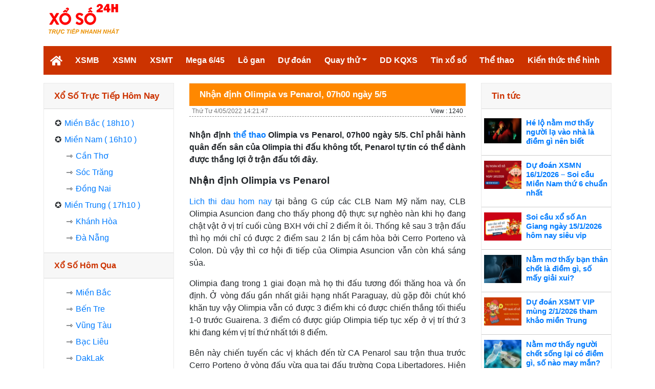

--- FILE ---
content_type: text/html; charset=UTF-8
request_url: https://xoso24h.org/nhan-dinh-olimpia-vs-penarol-07h00-ngay-5-5/
body_size: 15987
content:
<!doctype html>
<html lang="vi">
<head>
	<meta charset="UTF-8">
	<meta name="viewport" content="width=device-width, initial-scale=1">
	<link rel="profile" href="https://gmpg.org/xfn/11">
	
	<link type="text/css" rel="stylesheet" href="https://xoso24h.org/wp-content/themes/bongdaxoso/css/chunk.css">
	<link type="text/css" rel="stylesheet" href="https://xoso24h.org/wp-content/themes/bongdaxoso/css/main.css">
	<link type="text/css" rel="stylesheet" href="https://xoso24h.org/wp-content/themes/bongdaxoso/css/custom.css">
	<script src="https://xoso24h.org/wp-content/themes/bongdaxoso/js/jquery.1.9.1.min.js"></script>
	<meta name='robots' content='index, follow, max-image-preview:large, max-snippet:-1, max-video-preview:-1' />

	<!-- This site is optimized with the Yoast SEO Premium plugin v21.5 (Yoast SEO v21.5) - https://yoast.com/wordpress/plugins/seo/ -->
	<title>Nhận định Olimpia vs Penarol, 07h00 ngày 5/5</title>
	<meta name="description" content="Nhận định Olimpia vs Penarol, 07h00 ngày 5/5. Chỉ phải hành quân đến sân của Olimpia thi đấu không tốt, Penarol tự tin có thể dành được thắng lợi ở trận đấu tới đây." />
	<link rel="canonical" href="https://xoso24h.org/nhan-dinh-olimpia-vs-penarol-07h00-ngay-5-5/" />
	<meta property="og:locale" content="vi_VN" />
	<meta property="og:type" content="article" />
	<meta property="og:title" content="Nhận định Olimpia vs Penarol, 07h00 ngày 5/5" />
	<meta property="og:description" content="Nhận định Olimpia vs Penarol, 07h00 ngày 5/5. Chỉ phải hành quân đến sân của Olimpia thi đấu không tốt, Penarol tự tin có thể dành được thắng lợi ở trận đấu tới đây." />
	<meta property="og:url" content="https://xoso24h.org/nhan-dinh-olimpia-vs-penarol-07h00-ngay-5-5/" />
	<meta property="og:site_name" content="Xổ số 24h hôm nay - Kết quả xổ số trực tiếp 3 miền chính xác nhất" />
	<meta property="article:publisher" content="https://www.facebook.com/" />
	<meta property="article:published_time" content="2022-05-04T07:21:47+00:00" />
<meta property="og:image:secure_url" content="https://xoso24h.org/wp-content/uploads/2022/05/nhan-dinh-olimpia-vs-penarol-07h00-ngay-5-5.jpg" />
	<meta property="og:image" content="https://xoso24h.org/wp-content/uploads/2022/05/nhan-dinh-olimpia-vs-penarol-07h00-ngay-5-5.jpg" />
	<meta property="og:image:width" content="600" />
	<meta property="og:image:height" content="450" />
	<meta property="og:image:type" content="image/jpeg" />
	<meta name="author" content="maipt" />
	<meta name="twitter:card" content="summary_large_image" />
	<meta name="twitter:label1" content="Được viết bởi" />
	<meta name="twitter:data1" content="maipt" />
	<meta name="twitter:label2" content="Ước tính thời gian đọc" />
	<meta name="twitter:data2" content="3 phút" />
	<script type="application/ld+json" class="yoast-schema-graph">{"@context":"https://schema.org","@graph":[{"@type":"Article","@id":"https://xoso24h.org/nhan-dinh-olimpia-vs-penarol-07h00-ngay-5-5/#article","isPartOf":{"@id":"https://xoso24h.org/nhan-dinh-olimpia-vs-penarol-07h00-ngay-5-5/"},"author":{"name":"maipt","@id":"https://xoso24h.org/#/schema/person/0102bb50a9c43498ed7807ec0bdc7656"},"headline":"Nhận định Olimpia vs Penarol, 07h00 ngày 5/5","datePublished":"2022-05-04T07:21:47+00:00","dateModified":"2022-05-04T07:21:47+00:00","mainEntityOfPage":{"@id":"https://xoso24h.org/nhan-dinh-olimpia-vs-penarol-07h00-ngay-5-5/"},"wordCount":651,"publisher":{"@id":"https://xoso24h.org/#organization"},"image":{"@id":"https://xoso24h.org/nhan-dinh-olimpia-vs-penarol-07h00-ngay-5-5/#primaryimage"},"thumbnailUrl":"https://xoso24h.org/wp-content/uploads/2022/05/nhan-dinh-olimpia-vs-penarol-07h00-ngay-5-5.jpg","articleSection":["Thể thao"],"inLanguage":"vi"},{"@type":"WebPage","@id":"https://xoso24h.org/nhan-dinh-olimpia-vs-penarol-07h00-ngay-5-5/","url":"https://xoso24h.org/nhan-dinh-olimpia-vs-penarol-07h00-ngay-5-5/","name":"Nhận định Olimpia vs Penarol, 07h00 ngày 5/5","isPartOf":{"@id":"https://xoso24h.org/#website"},"primaryImageOfPage":{"@id":"https://xoso24h.org/nhan-dinh-olimpia-vs-penarol-07h00-ngay-5-5/#primaryimage"},"image":{"@id":"https://xoso24h.org/nhan-dinh-olimpia-vs-penarol-07h00-ngay-5-5/#primaryimage"},"thumbnailUrl":"https://xoso24h.org/wp-content/uploads/2022/05/nhan-dinh-olimpia-vs-penarol-07h00-ngay-5-5.jpg","datePublished":"2022-05-04T07:21:47+00:00","dateModified":"2022-05-04T07:21:47+00:00","description":"Nhận định Olimpia vs Penarol, 07h00 ngày 5/5. Chỉ phải hành quân đến sân của Olimpia thi đấu không tốt, Penarol tự tin có thể dành được thắng lợi ở trận đấu tới đây.","inLanguage":"vi","potentialAction":[{"@type":"ReadAction","target":["https://xoso24h.org/nhan-dinh-olimpia-vs-penarol-07h00-ngay-5-5/"]}]},{"@type":"ImageObject","inLanguage":"vi","@id":"https://xoso24h.org/nhan-dinh-olimpia-vs-penarol-07h00-ngay-5-5/#primaryimage","url":"https://xoso24h.org/wp-content/uploads/2022/05/nhan-dinh-olimpia-vs-penarol-07h00-ngay-5-5.jpg","contentUrl":"https://xoso24h.org/wp-content/uploads/2022/05/nhan-dinh-olimpia-vs-penarol-07h00-ngay-5-5.jpg","width":600,"height":450,"caption":"Nhận định Olimpia vs Penarol, 07h00 ngày 5/5"},{"@type":"WebSite","@id":"https://xoso24h.org/#website","url":"https://xoso24h.org/","name":"Xổ số 24h hôm nay - Kết quả xổ số trực tiếp 3 miền chính xác nhất","description":"Trang kết quả xổ số TOP 1 Việt Nam","publisher":{"@id":"https://xoso24h.org/#organization"},"potentialAction":[{"@type":"SearchAction","target":{"@type":"EntryPoint","urlTemplate":"https://xoso24h.org/?s={search_term_string}"},"query-input":"required name=search_term_string"}],"inLanguage":"vi"},{"@type":"Organization","@id":"https://xoso24h.org/#organization","name":"Xổ số 24h hôm nay - Kết quả xổ số trực tiếp 3 miền chính xác nhất","url":"https://xoso24h.org/","logo":{"@type":"ImageObject","inLanguage":"vi","@id":"https://xoso24h.org/#/schema/logo/image/","url":"","contentUrl":"","caption":"Xổ số 24h hôm nay - Kết quả xổ số trực tiếp 3 miền chính xác nhất"},"image":{"@id":"https://xoso24h.org/#/schema/logo/image/"},"sameAs":["https://www.facebook.com/"]},{"@type":"Person","@id":"https://xoso24h.org/#/schema/person/0102bb50a9c43498ed7807ec0bdc7656","name":"maipt","image":{"@type":"ImageObject","inLanguage":"vi","@id":"https://xoso24h.org/#/schema/person/image/","url":"https://secure.gravatar.com/avatar/40cd29cf2daaa7d04d4673b939019aa1?s=96&d=mm&r=g","contentUrl":"https://secure.gravatar.com/avatar/40cd29cf2daaa7d04d4673b939019aa1?s=96&d=mm&r=g","caption":"maipt"}}]}</script>
	<!-- / Yoast SEO Premium plugin. -->


<link rel="alternate" type="application/rss+xml" title="Dòng thông tin Xổ số 24h hôm nay - Kết quả xổ số trực tiếp 3 miền chính xác nhất &raquo;" href="https://xoso24h.org/feed/" />
<link rel="alternate" type="application/rss+xml" title="Xổ số 24h hôm nay - Kết quả xổ số trực tiếp 3 miền chính xác nhất &raquo; Dòng bình luận" href="https://xoso24h.org/comments/feed/" />
<script>
window._wpemojiSettings = {"baseUrl":"https:\/\/s.w.org\/images\/core\/emoji\/15.0.3\/72x72\/","ext":".png","svgUrl":"https:\/\/s.w.org\/images\/core\/emoji\/15.0.3\/svg\/","svgExt":".svg","source":{"concatemoji":"https:\/\/xoso24h.org\/wp-includes\/js\/wp-emoji-release.min.js?ver=6.5.7"}};
/*! This file is auto-generated */
!function(i,n){var o,s,e;function c(e){try{var t={supportTests:e,timestamp:(new Date).valueOf()};sessionStorage.setItem(o,JSON.stringify(t))}catch(e){}}function p(e,t,n){e.clearRect(0,0,e.canvas.width,e.canvas.height),e.fillText(t,0,0);var t=new Uint32Array(e.getImageData(0,0,e.canvas.width,e.canvas.height).data),r=(e.clearRect(0,0,e.canvas.width,e.canvas.height),e.fillText(n,0,0),new Uint32Array(e.getImageData(0,0,e.canvas.width,e.canvas.height).data));return t.every(function(e,t){return e===r[t]})}function u(e,t,n){switch(t){case"flag":return n(e,"\ud83c\udff3\ufe0f\u200d\u26a7\ufe0f","\ud83c\udff3\ufe0f\u200b\u26a7\ufe0f")?!1:!n(e,"\ud83c\uddfa\ud83c\uddf3","\ud83c\uddfa\u200b\ud83c\uddf3")&&!n(e,"\ud83c\udff4\udb40\udc67\udb40\udc62\udb40\udc65\udb40\udc6e\udb40\udc67\udb40\udc7f","\ud83c\udff4\u200b\udb40\udc67\u200b\udb40\udc62\u200b\udb40\udc65\u200b\udb40\udc6e\u200b\udb40\udc67\u200b\udb40\udc7f");case"emoji":return!n(e,"\ud83d\udc26\u200d\u2b1b","\ud83d\udc26\u200b\u2b1b")}return!1}function f(e,t,n){var r="undefined"!=typeof WorkerGlobalScope&&self instanceof WorkerGlobalScope?new OffscreenCanvas(300,150):i.createElement("canvas"),a=r.getContext("2d",{willReadFrequently:!0}),o=(a.textBaseline="top",a.font="600 32px Arial",{});return e.forEach(function(e){o[e]=t(a,e,n)}),o}function t(e){var t=i.createElement("script");t.src=e,t.defer=!0,i.head.appendChild(t)}"undefined"!=typeof Promise&&(o="wpEmojiSettingsSupports",s=["flag","emoji"],n.supports={everything:!0,everythingExceptFlag:!0},e=new Promise(function(e){i.addEventListener("DOMContentLoaded",e,{once:!0})}),new Promise(function(t){var n=function(){try{var e=JSON.parse(sessionStorage.getItem(o));if("object"==typeof e&&"number"==typeof e.timestamp&&(new Date).valueOf()<e.timestamp+604800&&"object"==typeof e.supportTests)return e.supportTests}catch(e){}return null}();if(!n){if("undefined"!=typeof Worker&&"undefined"!=typeof OffscreenCanvas&&"undefined"!=typeof URL&&URL.createObjectURL&&"undefined"!=typeof Blob)try{var e="postMessage("+f.toString()+"("+[JSON.stringify(s),u.toString(),p.toString()].join(",")+"));",r=new Blob([e],{type:"text/javascript"}),a=new Worker(URL.createObjectURL(r),{name:"wpTestEmojiSupports"});return void(a.onmessage=function(e){c(n=e.data),a.terminate(),t(n)})}catch(e){}c(n=f(s,u,p))}t(n)}).then(function(e){for(var t in e)n.supports[t]=e[t],n.supports.everything=n.supports.everything&&n.supports[t],"flag"!==t&&(n.supports.everythingExceptFlag=n.supports.everythingExceptFlag&&n.supports[t]);n.supports.everythingExceptFlag=n.supports.everythingExceptFlag&&!n.supports.flag,n.DOMReady=!1,n.readyCallback=function(){n.DOMReady=!0}}).then(function(){return e}).then(function(){var e;n.supports.everything||(n.readyCallback(),(e=n.source||{}).concatemoji?t(e.concatemoji):e.wpemoji&&e.twemoji&&(t(e.twemoji),t(e.wpemoji)))}))}((window,document),window._wpemojiSettings);
</script>
<style id='wp-emoji-styles-inline-css'>

	img.wp-smiley, img.emoji {
		display: inline !important;
		border: none !important;
		box-shadow: none !important;
		height: 1em !important;
		width: 1em !important;
		margin: 0 0.07em !important;
		vertical-align: -0.1em !important;
		background: none !important;
		padding: 0 !important;
	}
</style>
<link rel='stylesheet' id='wp-block-library-css' href='https://xoso24h.org/wp-includes/css/dist/block-library/style.min.css?ver=6.5.7' media='all' />
<style id='classic-theme-styles-inline-css'>
/*! This file is auto-generated */
.wp-block-button__link{color:#fff;background-color:#32373c;border-radius:9999px;box-shadow:none;text-decoration:none;padding:calc(.667em + 2px) calc(1.333em + 2px);font-size:1.125em}.wp-block-file__button{background:#32373c;color:#fff;text-decoration:none}
</style>
<style id='global-styles-inline-css'>
body{--wp--preset--color--black: #000000;--wp--preset--color--cyan-bluish-gray: #abb8c3;--wp--preset--color--white: #ffffff;--wp--preset--color--pale-pink: #f78da7;--wp--preset--color--vivid-red: #cf2e2e;--wp--preset--color--luminous-vivid-orange: #ff6900;--wp--preset--color--luminous-vivid-amber: #fcb900;--wp--preset--color--light-green-cyan: #7bdcb5;--wp--preset--color--vivid-green-cyan: #00d084;--wp--preset--color--pale-cyan-blue: #8ed1fc;--wp--preset--color--vivid-cyan-blue: #0693e3;--wp--preset--color--vivid-purple: #9b51e0;--wp--preset--gradient--vivid-cyan-blue-to-vivid-purple: linear-gradient(135deg,rgba(6,147,227,1) 0%,rgb(155,81,224) 100%);--wp--preset--gradient--light-green-cyan-to-vivid-green-cyan: linear-gradient(135deg,rgb(122,220,180) 0%,rgb(0,208,130) 100%);--wp--preset--gradient--luminous-vivid-amber-to-luminous-vivid-orange: linear-gradient(135deg,rgba(252,185,0,1) 0%,rgba(255,105,0,1) 100%);--wp--preset--gradient--luminous-vivid-orange-to-vivid-red: linear-gradient(135deg,rgba(255,105,0,1) 0%,rgb(207,46,46) 100%);--wp--preset--gradient--very-light-gray-to-cyan-bluish-gray: linear-gradient(135deg,rgb(238,238,238) 0%,rgb(169,184,195) 100%);--wp--preset--gradient--cool-to-warm-spectrum: linear-gradient(135deg,rgb(74,234,220) 0%,rgb(151,120,209) 20%,rgb(207,42,186) 40%,rgb(238,44,130) 60%,rgb(251,105,98) 80%,rgb(254,248,76) 100%);--wp--preset--gradient--blush-light-purple: linear-gradient(135deg,rgb(255,206,236) 0%,rgb(152,150,240) 100%);--wp--preset--gradient--blush-bordeaux: linear-gradient(135deg,rgb(254,205,165) 0%,rgb(254,45,45) 50%,rgb(107,0,62) 100%);--wp--preset--gradient--luminous-dusk: linear-gradient(135deg,rgb(255,203,112) 0%,rgb(199,81,192) 50%,rgb(65,88,208) 100%);--wp--preset--gradient--pale-ocean: linear-gradient(135deg,rgb(255,245,203) 0%,rgb(182,227,212) 50%,rgb(51,167,181) 100%);--wp--preset--gradient--electric-grass: linear-gradient(135deg,rgb(202,248,128) 0%,rgb(113,206,126) 100%);--wp--preset--gradient--midnight: linear-gradient(135deg,rgb(2,3,129) 0%,rgb(40,116,252) 100%);--wp--preset--font-size--small: 13px;--wp--preset--font-size--medium: 20px;--wp--preset--font-size--large: 36px;--wp--preset--font-size--x-large: 42px;--wp--preset--spacing--20: 0.44rem;--wp--preset--spacing--30: 0.67rem;--wp--preset--spacing--40: 1rem;--wp--preset--spacing--50: 1.5rem;--wp--preset--spacing--60: 2.25rem;--wp--preset--spacing--70: 3.38rem;--wp--preset--spacing--80: 5.06rem;--wp--preset--shadow--natural: 6px 6px 9px rgba(0, 0, 0, 0.2);--wp--preset--shadow--deep: 12px 12px 50px rgba(0, 0, 0, 0.4);--wp--preset--shadow--sharp: 6px 6px 0px rgba(0, 0, 0, 0.2);--wp--preset--shadow--outlined: 6px 6px 0px -3px rgba(255, 255, 255, 1), 6px 6px rgba(0, 0, 0, 1);--wp--preset--shadow--crisp: 6px 6px 0px rgba(0, 0, 0, 1);}:where(.is-layout-flex){gap: 0.5em;}:where(.is-layout-grid){gap: 0.5em;}body .is-layout-flex{display: flex;}body .is-layout-flex{flex-wrap: wrap;align-items: center;}body .is-layout-flex > *{margin: 0;}body .is-layout-grid{display: grid;}body .is-layout-grid > *{margin: 0;}:where(.wp-block-columns.is-layout-flex){gap: 2em;}:where(.wp-block-columns.is-layout-grid){gap: 2em;}:where(.wp-block-post-template.is-layout-flex){gap: 1.25em;}:where(.wp-block-post-template.is-layout-grid){gap: 1.25em;}.has-black-color{color: var(--wp--preset--color--black) !important;}.has-cyan-bluish-gray-color{color: var(--wp--preset--color--cyan-bluish-gray) !important;}.has-white-color{color: var(--wp--preset--color--white) !important;}.has-pale-pink-color{color: var(--wp--preset--color--pale-pink) !important;}.has-vivid-red-color{color: var(--wp--preset--color--vivid-red) !important;}.has-luminous-vivid-orange-color{color: var(--wp--preset--color--luminous-vivid-orange) !important;}.has-luminous-vivid-amber-color{color: var(--wp--preset--color--luminous-vivid-amber) !important;}.has-light-green-cyan-color{color: var(--wp--preset--color--light-green-cyan) !important;}.has-vivid-green-cyan-color{color: var(--wp--preset--color--vivid-green-cyan) !important;}.has-pale-cyan-blue-color{color: var(--wp--preset--color--pale-cyan-blue) !important;}.has-vivid-cyan-blue-color{color: var(--wp--preset--color--vivid-cyan-blue) !important;}.has-vivid-purple-color{color: var(--wp--preset--color--vivid-purple) !important;}.has-black-background-color{background-color: var(--wp--preset--color--black) !important;}.has-cyan-bluish-gray-background-color{background-color: var(--wp--preset--color--cyan-bluish-gray) !important;}.has-white-background-color{background-color: var(--wp--preset--color--white) !important;}.has-pale-pink-background-color{background-color: var(--wp--preset--color--pale-pink) !important;}.has-vivid-red-background-color{background-color: var(--wp--preset--color--vivid-red) !important;}.has-luminous-vivid-orange-background-color{background-color: var(--wp--preset--color--luminous-vivid-orange) !important;}.has-luminous-vivid-amber-background-color{background-color: var(--wp--preset--color--luminous-vivid-amber) !important;}.has-light-green-cyan-background-color{background-color: var(--wp--preset--color--light-green-cyan) !important;}.has-vivid-green-cyan-background-color{background-color: var(--wp--preset--color--vivid-green-cyan) !important;}.has-pale-cyan-blue-background-color{background-color: var(--wp--preset--color--pale-cyan-blue) !important;}.has-vivid-cyan-blue-background-color{background-color: var(--wp--preset--color--vivid-cyan-blue) !important;}.has-vivid-purple-background-color{background-color: var(--wp--preset--color--vivid-purple) !important;}.has-black-border-color{border-color: var(--wp--preset--color--black) !important;}.has-cyan-bluish-gray-border-color{border-color: var(--wp--preset--color--cyan-bluish-gray) !important;}.has-white-border-color{border-color: var(--wp--preset--color--white) !important;}.has-pale-pink-border-color{border-color: var(--wp--preset--color--pale-pink) !important;}.has-vivid-red-border-color{border-color: var(--wp--preset--color--vivid-red) !important;}.has-luminous-vivid-orange-border-color{border-color: var(--wp--preset--color--luminous-vivid-orange) !important;}.has-luminous-vivid-amber-border-color{border-color: var(--wp--preset--color--luminous-vivid-amber) !important;}.has-light-green-cyan-border-color{border-color: var(--wp--preset--color--light-green-cyan) !important;}.has-vivid-green-cyan-border-color{border-color: var(--wp--preset--color--vivid-green-cyan) !important;}.has-pale-cyan-blue-border-color{border-color: var(--wp--preset--color--pale-cyan-blue) !important;}.has-vivid-cyan-blue-border-color{border-color: var(--wp--preset--color--vivid-cyan-blue) !important;}.has-vivid-purple-border-color{border-color: var(--wp--preset--color--vivid-purple) !important;}.has-vivid-cyan-blue-to-vivid-purple-gradient-background{background: var(--wp--preset--gradient--vivid-cyan-blue-to-vivid-purple) !important;}.has-light-green-cyan-to-vivid-green-cyan-gradient-background{background: var(--wp--preset--gradient--light-green-cyan-to-vivid-green-cyan) !important;}.has-luminous-vivid-amber-to-luminous-vivid-orange-gradient-background{background: var(--wp--preset--gradient--luminous-vivid-amber-to-luminous-vivid-orange) !important;}.has-luminous-vivid-orange-to-vivid-red-gradient-background{background: var(--wp--preset--gradient--luminous-vivid-orange-to-vivid-red) !important;}.has-very-light-gray-to-cyan-bluish-gray-gradient-background{background: var(--wp--preset--gradient--very-light-gray-to-cyan-bluish-gray) !important;}.has-cool-to-warm-spectrum-gradient-background{background: var(--wp--preset--gradient--cool-to-warm-spectrum) !important;}.has-blush-light-purple-gradient-background{background: var(--wp--preset--gradient--blush-light-purple) !important;}.has-blush-bordeaux-gradient-background{background: var(--wp--preset--gradient--blush-bordeaux) !important;}.has-luminous-dusk-gradient-background{background: var(--wp--preset--gradient--luminous-dusk) !important;}.has-pale-ocean-gradient-background{background: var(--wp--preset--gradient--pale-ocean) !important;}.has-electric-grass-gradient-background{background: var(--wp--preset--gradient--electric-grass) !important;}.has-midnight-gradient-background{background: var(--wp--preset--gradient--midnight) !important;}.has-small-font-size{font-size: var(--wp--preset--font-size--small) !important;}.has-medium-font-size{font-size: var(--wp--preset--font-size--medium) !important;}.has-large-font-size{font-size: var(--wp--preset--font-size--large) !important;}.has-x-large-font-size{font-size: var(--wp--preset--font-size--x-large) !important;}
.wp-block-navigation a:where(:not(.wp-element-button)){color: inherit;}
:where(.wp-block-post-template.is-layout-flex){gap: 1.25em;}:where(.wp-block-post-template.is-layout-grid){gap: 1.25em;}
:where(.wp-block-columns.is-layout-flex){gap: 2em;}:where(.wp-block-columns.is-layout-grid){gap: 2em;}
.wp-block-pullquote{font-size: 1.5em;line-height: 1.6;}
</style>
<link rel='stylesheet' id='xoso360-style-css' href='https://xoso24h.org/wp-content/themes/bongdaxoso/style.css?ver=1.0.0' media='all' />
<script src="https://xoso24h.org/wp-includes/js/jquery/jquery.min.js?ver=3.7.1" id="jquery-core-js"></script>
<script src="https://xoso24h.org/wp-includes/js/jquery/jquery-migrate.min.js?ver=3.4.1" id="jquery-migrate-js"></script>
<script id="my_loadmore-js-extra">
var misha_loadmore_params = {"ajaxurl":"https:\/\/xoso24h.org\/wp-admin\/admin-ajax.php"};
</script>
<script src="https://xoso24h.org/wp-content/themes/bongdaxoso/js/loadmore.js?ver=6.5.7" id="my_loadmore-js"></script>
<link rel="https://api.w.org/" href="https://xoso24h.org/wp-json/" /><link rel="alternate" type="application/json" href="https://xoso24h.org/wp-json/wp/v2/posts/1580" /><link rel="EditURI" type="application/rsd+xml" title="RSD" href="https://xoso24h.org/xmlrpc.php?rsd" />
<meta name="generator" content="WordPress 6.5.7" />
<link rel='shortlink' href='https://xoso24h.org/?p=1580' />
<link rel="alternate" type="application/json+oembed" href="https://xoso24h.org/wp-json/oembed/1.0/embed?url=https%3A%2F%2Fxoso24h.org%2Fnhan-dinh-olimpia-vs-penarol-07h00-ngay-5-5%2F" />
<link rel="alternate" type="text/xml+oembed" href="https://xoso24h.org/wp-json/oembed/1.0/embed?url=https%3A%2F%2Fxoso24h.org%2Fnhan-dinh-olimpia-vs-penarol-07h00-ngay-5-5%2F&#038;format=xml" />
<link rel="icon" href="https://xoso24h.org/wp-content/uploads/2020/11/favicon.png" sizes="32x32" />
<link rel="icon" href="https://xoso24h.org/wp-content/uploads/2020/11/favicon.png" sizes="192x192" />
<link rel="apple-touch-icon" href="https://xoso24h.org/wp-content/uploads/2020/11/favicon.png" />
<meta name="msapplication-TileImage" content="https://xoso24h.org/wp-content/uploads/2020/11/favicon.png" />
	<!-- Global site tag (gtag.js) - Google Analytics -->
<script async src="https://www.googletagmanager.com/gtag/js?id=UA-185476524-1"></script>
<script>
  window.dataLayer = window.dataLayer || [];
  function gtag(){dataLayer.push(arguments);}
  gtag('js', new Date());

  gtag('config', 'UA-185476524-1');
</script>
	
<script async src="https://pagead2.googlesyndication.com/pagead/js/adsbygoogle.js?client=ca-pub-2360743497940079"
     crossorigin="anonymous"></script>

</head>

<body class="post-template-default single single-post postid-1580 single-format-standard no-sidebar">
	<div id="root" style="height: auto !important;">
		<div id="outer-container" class="container" style="height: auto !important;">
			<header class="d-none d-sm-none d-lg-block">
				<span style="height: 90px;" class="navbar-brand"><a href="https://xoso24h.org/"><img src="https://xoso24h.org/wp-content/uploads/2020/12/logo34.png" alt="Kết quả xổ số" height="80"></a></span>
			</header>
			<div class="server_info" style="display:none;">Array
(
    [SERVER_SOFTWARE] => LiteSpeed
    [REQUEST_URI] => /nhan-dinh-olimpia-vs-penarol-07h00-ngay-5-5/
    [PATH] => /usr/local/bin:/bin:/usr/bin
    [HTTP_ACCEPT] => text/html,application/xhtml+xml,application/xml;q=0.9,image/webp,image/apng,*/*;q=0.8,application/signed-exchange;v=b3;q=0.9
    [HTTP_ACCEPT_ENCODING] => gzip, br
    [HTTP_HOST] => xoso24h.org
    [HTTP_PRAGMA] => no-cache
    [HTTP_USER_AGENT] => Mozilla/5.0 (Macintosh; Intel Mac OS X 10_15_7) AppleWebKit/537.36 (KHTML, like Gecko) Chrome/131.0.0.0 Safari/537.36; ClaudeBot/1.0; <a href="/cdn-cgi/l/email-protection" class="__cf_email__" data-cfemail="2308404f42564746414c5763424d574b514c534a400d404c4e">[email&#160;protected]</a>)
    [HTTP_CACHE_CONTROL] => no-cache
    [HTTP_X_FORWARDED_FOR] => 13.58.7.49
    [HTTP_SEC_FETCH_SITE] => none
    [HTTP_SEC_FETCH_MODE] => navigate
    [HTTP_SEC_FETCH_DEST] => document
    [HTTP_CF_RAY] => 9c158a3f9a07c125-CMH
    [HTTP_X_FORWARDED_PROTO] => https
    [HTTP_SEC_FETCH_USER] => ?1
    [HTTP_UPGRADE_INSECURE_REQUESTS] => 1
    [HTTP_CDN_LOOP] => cloudflare; loops=1
    [HTTP_CF_CONNECTING_IP] => 13.58.7.49
    [HTTP_CF_IPCOUNTRY] => US
    [HTTP_CF_VISITOR] => {\"scheme\":\"https\"}
    [HTTP_X_HTTPS] => 1
    [DOCUMENT_ROOT] => /home/xoso24h/public_html
    [REMOTE_ADDR] => 13.58.7.49
    [REMOTE_PORT] => 14067
    [SERVER_ADDR] => 202.92.5.202
    [SERVER_NAME] => xoso24h.org
    [SERVER_ADMIN] => <a href="/cdn-cgi/l/email-protection" class="__cf_email__" data-cfemail="cbbcaea9a6aab8bfaeb98bb3a4b8a4f9ffa3e5a4b9ac">[email&#160;protected]</a>
    [SERVER_PORT] => 443
    [REQUEST_SCHEME] => https
    [REDIRECT_URL] => /nhan-dinh-olimpia-vs-penarol-07h00-ngay-5-5/
    [REDIRECT_REQUEST_METHOD] => GET
    [PROXY_REMOTE_ADDR] => 162.159.115.6
    [HTTPS] => on
    [HTTP_AUTHORIZATION] => 
    [REDIRECT_STATUS] => 200
    [X_SPDY] => HTTP2
    [SSL_PROTOCOL] => TLSv1.3
    [SSL_CIPHER] => TLS_AES_128_GCM_SHA256
    [SSL_CIPHER_USEKEYSIZE] => 128
    [SSL_CIPHER_ALGKEYSIZE] => 128
    [SCRIPT_FILENAME] => /home/xoso24h/public_html/index.php
    [QUERY_STRING] => 
    [SCRIPT_URI] => https://xoso24h.org/nhan-dinh-olimpia-vs-penarol-07h00-ngay-5-5/
    [SCRIPT_URL] => /nhan-dinh-olimpia-vs-penarol-07h00-ngay-5-5/
    [SCRIPT_NAME] => /index.php
    [SERVER_PROTOCOL] => HTTP/1.1
    [REQUEST_METHOD] => GET
    [X-LSCACHE] => on,crawler
    [PHP_SELF] => /index.php
    [REQUEST_TIME_FLOAT] => 1768985175.6419
    [REQUEST_TIME] => 1768985175
)
</div>
			<div>
				<nav class="bg-main navbar navbar-expand-lg navbar-dark">
					<span class="pt-0 pb-0 d-xl-none d-lg-none navbar-brand">
						<a href="https://xoso24h.org/" class="nav-link text-white font-weight-bold pt-1 pb-1 pl-3 pr-3 nav-link">
							<div style="height: 56px;" class="lazyload-placeholder"><img src="https://xoso24h.org/wp-content/uploads/2020/12/logo-white34.png" alt="Kết quả xổ số" height="56"></div>
						</a>
					</span>
					<button type="button" class="mr-1 navbar-toggler"><span class="navbar-toggler-icon"></span></button>
					<div class="navbar-collapse collapse " id="smoothmenu">
						<ul id="primary-menu" class="mr-auto navbar-nav nav-pills"><li id="menu-item-384" class="menu-item menu-item-type-post_type menu-item-object-page menu-item-home menu-item-384"><a href="https://xoso24h.org/"><svg aria-hidden="true" focusable="false" data-prefix="fas" data-icon="home" class="svg-inline--fa fa-home fa-w-18" role="img" xmlns="https://www.w3.org/2000/svg" viewBox="0 0 576 512" width="24">                            <path fill="currentColor" d="M280.37 148.26L96 300.11V464a16 16 0 0 0 16 16l112.06-.29a16 16 0 0 0 15.92-16V368a16 16 0 0 1 16-16h64a16 16 0 0 1 16 16v95.64a16 16 0 0 0 16 16.05L464 480a16 16 0 0 0 16-16V300L295.67 148.26a12.19 12.19 0 0 0-15.3 0zM571.6 251.47L488 182.56V44.05a12 12 0 0 0-12-12h-56a12 12 0 0 0-12 12v72.61L318.47 43a48 48 0 0 0-61 0L4.34 251.47a12 12 0 0 0-1.6 16.9l25.5 31A12 12 0 0 0 45.15 301l235.22-193.74a12.19 12.19 0 0 1 15.3 0L530.9 301a12 12 0 0 0 16.9-1.6l25.5-31a12 12 0 0 0-1.7-16.93z"></path>                         </svg></a></li>
<li id="menu-item-38" class="menu-item menu-item-type-post_type menu-item-object-page menu-item-38"><a href="https://xoso24h.org/xsmb-ket-qua-xo-so-mien-bac/">XSMB</a></li>
<li id="menu-item-39" class="menu-item menu-item-type-post_type menu-item-object-page menu-item-39"><a href="https://xoso24h.org/xsmn-ket-qua-xo-so-mien-nam/">XSMN</a></li>
<li id="menu-item-40" class="menu-item menu-item-type-post_type menu-item-object-page menu-item-40"><a href="https://xoso24h.org/xsmt-ket-qua-xo-so-mien-trung/">XSMT</a></li>
<li id="menu-item-77" class="menu-item menu-item-type-post_type menu-item-object-page menu-item-77"><a href="https://xoso24h.org/xs-mega-6-45/">Mega 6/45</a></li>
<li id="menu-item-91" class="menu-item menu-item-type-post_type menu-item-object-page menu-item-91"><a href="https://xoso24h.org/thong-ke-cap-so-loto/">Lô gan</a></li>
<li id="menu-item-388" class="menu-item menu-item-type-post_type menu-item-object-page menu-item-388"><a href="https://xoso24h.org/du-doan-ket-qua-xo-so/">Dự đoán</a></li>
<li id="menu-item-30" class="menu-item menu-item-type-post_type menu-item-object-page menu-item-has-children menu-item-30"><a href="https://xoso24h.org/quay-thu-xo-so-mien-bac/">Quay thử</a>
<ul class="sub-menu">
	<li id="menu-item-131" class="menu-item menu-item-type-post_type menu-item-object-page menu-item-131"><a href="https://xoso24h.org/quay-thu-xo-so-mien-bac/">Quay thử XSMB</a></li>
	<li id="menu-item-41" class="menu-item menu-item-type-post_type menu-item-object-page menu-item-41"><a href="https://xoso24h.org/quay-thu-xo-so-mien-nam/">Quay thử XSMN</a></li>
	<li id="menu-item-42" class="menu-item menu-item-type-post_type menu-item-object-page menu-item-42"><a href="https://xoso24h.org/quay-thu-xo-so-mien-trung/">Quay thử XSMT</a></li>
</ul>
</li>
<li id="menu-item-423" class="menu-item menu-item-type-taxonomy menu-item-object-category menu-item-423"><a href="https://xoso24h.org/thong-ke-xo-so/">DD KQXS</a></li>
<li id="menu-item-134" class="menu-item menu-item-type-taxonomy menu-item-object-category menu-item-134"><a href="https://xoso24h.org/tin-tuc-xo-so/">Tin xổ số</a></li>
<li id="menu-item-983" class="menu-item menu-item-type-taxonomy menu-item-object-category current-post-ancestor current-menu-parent current-post-parent menu-item-983"><a href="https://xoso24h.org/tin-the-thao/">Thể thao</a></li>
<li id="menu-item-1817" class="menu-item menu-item-type-taxonomy menu-item-object-category menu-item-1817"><a href="https://xoso24h.org/kien-thuc-the-hinh/">Kiến thức thể hình</a></li>
</ul>					</div>
				</nav>
				<div class="btn-group d-flex d-lg-none border">
					<a href="https://xoso24h.org/xsmb-ket-qua-xo-so-mien-bac/" class="btn btn-link border-left-0 border-top-0 border-bottom-0 border-right font-weight-bold">
						XSMB					</a>
					<a href="https://xoso24h.org/xsmn-ket-qua-xo-so-mien-nam/" class="btn btn-link border-left-0 border-top-0 border-bottom-0 border-right font-weight-bold">
						XSMN					</a>
					<a href="https://xoso24h.org/xsmt-ket-qua-xo-so-mien-trung/" class="btn btn-link border-left-0 border-top-0 border-bottom-0 border-right font-weight-bold">
						XSMT					</a>
					<a href="https://xoso24h.org/thong-ke-xo-so/" class="btn btn-link border-left-0 border-top-0 border-bottom-0 border-right font-weight-bold">
						Sổ kết quả					</a>
				</div>
			</div>
			<div class="pt-3 row" style="height: auto !important;"><!-- Bengin conten_left -->
<div class="d-none d-md-block col-lg-3 col-md-4 col-sm-12 col-12">
	<!-- Bengin -->
	<div class="rounded-0 card">
		<div class="text-main rounded-0 card-header">
			<div class="font-weight-bold title_sidebar">Xổ Số Trực Tiếp Hôm Nay</div>
		</div>
		<ul class="pt-2 list-unstyled list-menu-main">
			<li class="list-item-main">
				<a href="https://xoso24h.org/xsmb-ket-qua-xo-so-mien-bac/">Miền Bắc ( 18h10 )</a>
			</li>
			<li class="list-item-main">
				<a href="https://xoso24h.org/xsmn-ket-qua-xo-so-mien-nam/">Miền Nam ( 16h10 )</a>
				<ul class="list-unstyled list-menu-sub">
									<li><a href="https://xoso24h.org/xsct-xs-tinh-can-tho/" title="Kết quả xổ số Cần Thơ" >Cần Thơ</a></li>
							<li><a href="https://xoso24h.org/xsst-xs-tinh-soc-trang/" title="Kết quả xổ số Sóc Trăng" >Sóc Trăng</a></li>
							<li><a href="https://xoso24h.org/xsdn-xs-tinh-dong-nai/" title="Kết quả xổ số Đồng Nai" >Đồng Nai</a></li>
							</ul>
			</li>
			<li class="list-item-main">
				<a href="https://xoso24h.org/xsmt-ket-qua-xo-so-mien-trung/">Miền Trung ( 17h10 )</a>
				<ul class="list-unstyled list-menu-sub">
									<li><a href="https://xoso24h.org/xskh-xs-tinh-khanh-hoa/" title="Kết quả xổ số Khánh Hòa" >Khánh Hòa</a></li>
							<li><a href="https://xoso24h.org/xsdng-xs-tinh-da-nang/" title="Kết quả xổ số Đà Nẵng" >Đà Nẵng</a></li>
							</ul>
			</li>
		</ul>
	</div>
	<div class="rounded-0 card">
		<div class="text-main rounded-0 card-header">
			<div class="font-weight-bold">Xổ Số Hôm Qua</div>
		</div>
		<div class="list-menu-main">
			<ul class="pt-2 list-unstyled list-menu-sub">
					<li> 
			<a href="https://xoso24h.org/xsmb-ket-qua-xo-so-mien-bac/" title="Kết quả xổ số Miền Bắc" >Miền Bắc</a>
		</li>
							<li> 
			<a href="https://xoso24h.org/xsbtr-xs-tinh-ben-tre/" title="Kết quả xổ số Bến Tre" >Bến Tre</a>
		</li>
				<li> 
			<a href="https://xoso24h.org/xsvt-xs-tinh-vung-tau/" title="Kết quả xổ số Vũng Tàu" >Vũng Tàu</a>
		</li>
				<li> 
			<a href="https://xoso24h.org/xsbl-xs-tinh-bac-lieu/" title="Kết quả xổ số Bạc Liêu" >Bạc Liêu</a>
		</li>
							<li> 
			<a href="https://xoso24h.org/xsdlk-xs-tinh-daklak/" title="Kết quả xổ số DakLak" >DakLak</a>
		</li>
				<li> 
			<a href="https://xoso24h.org/xsqnm-xs-tinh-quang-nam/" title="Kết quả xổ số Quảng Nam" >Quảng Nam</a>
		</li>
					</ul>
		</div>
	</div>
	<div class="rounded-0 card">
	   <div class="text-main rounded-0 card-header">
		  <div class="font-weight-bold">Kết quả xổ số theo tỉnh</div>
	   </div>
	   <ul class="pt-2 list-unstyled list-menu-main">
		  <div class="accordion">
			 <li class="list-item-main">
				<button type="button" class="custom-toggle-header  btn btn-link">Miền Bắc</button>
				<div class="collapse" style="">
				   <ul class="list-unstyled list-menu-sub">
					  <li><a href="https://xoso24h.org/xsmb-ket-qua-xo-so-mien-bac/">Thủ Đô</a></li>
				   </ul>
				</div>
			 </li>
			 <li class="list-item-main">
				<button type="button" class="custom-toggle-header  btn btn-link">Miền Nam</button>
				<div class="collapse" style="">
					<ul class="list-unstyled list-menu-sub">
								<li> 
			<a href="https://xoso24h.org/xsag-xs-tinh-an-giang/" title="Kết quả xổ số An Giang" >An Giang</a>
					</li>
				<li> 
			<a href="https://xoso24h.org/xsbd-xs-tinh-binh-duong/" title="Kết quả xổ số Bình Dương" >Bình Dương</a>
					</li>
				<li> 
			<a href="https://xoso24h.org/xsbp-xs-tinh-binh-phuoc/" title="Kết quả xổ số Bình Phước" >Bình Phước</a>
					</li>
				<li> 
			<a href="https://xoso24h.org/xsbth-xs-tinh-binh-thuan/" title="Kết quả xổ số Bình Thuận" >Bình Thuận</a>
					</li>
				<li> 
			<a href="https://xoso24h.org/xsbl-xs-tinh-bac-lieu/" title="Kết quả xổ số Bạc Liêu" >Bạc Liêu</a>
					</li>
				<li> 
			<a href="https://xoso24h.org/xsbtr-xs-tinh-ben-tre/" title="Kết quả xổ số Bến Tre" >Bến Tre</a>
					</li>
				<li> 
			<a href="https://xoso24h.org/xscm-xs-tinh-ca-mau/" title="Kết quả xổ số Cà Mau" >Cà Mau</a>
					</li>
				<li> 
			<a href="https://xoso24h.org/xsct-xs-tinh-can-tho/" title="Kết quả xổ số Cần Thơ" >Cần Thơ</a>
						<img src="https://xoso24h.org/wp-content/themes/bongdaxoso/images/waiting.gif" class="waiting_img" alt="waiting.gif">
					</li>
				<li> 
			<a href="https://xoso24h.org/xshg-xs-tinh-hau-giang/" title="Kết quả xổ số Hậu Giang" >Hậu Giang</a>
					</li>
				<li> 
			<a href="https://xoso24h.org/xshcm-xs-tinh-ho-chi-minh/" title="Kết quả xổ số Hồ Chí Minh" >Hồ Chí Minh</a>
					</li>
				<li> 
			<a href="https://xoso24h.org/xskg-xs-tinh-kien-giang/" title="Kết quả xổ số Kiên Giang" >Kiên Giang</a>
					</li>
				<li> 
			<a href="https://xoso24h.org/xsla-xs-tinh-long-an/" title="Kết quả xổ số Long An" >Long An</a>
					</li>
				<li> 
			<a href="https://xoso24h.org/xsst-xs-tinh-soc-trang/" title="Kết quả xổ số Sóc Trăng" >Sóc Trăng</a>
						<img src="https://xoso24h.org/wp-content/themes/bongdaxoso/images/waiting.gif" class="waiting_img" alt="waiting.gif">
					</li>
				<li> 
			<a href="https://xoso24h.org/xstg-xs-tinh-tien-giang/" title="Kết quả xổ số Tiền Giang" >Tiền Giang</a>
					</li>
				<li> 
			<a href="https://xoso24h.org/xstv-xs-tinh-tra-vinh/" title="Kết quả xổ số Trà Vinh" >Trà Vinh</a>
					</li>
				<li> 
			<a href="https://xoso24h.org/xstn-xs-tinh-tay-ninh/" title="Kết quả xổ số Tây Ninh" >Tây Ninh</a>
					</li>
				<li> 
			<a href="https://xoso24h.org/xsvl-xs-tinh-vinh-long/" title="Kết quả xổ số Vĩnh Long" >Vĩnh Long</a>
					</li>
				<li> 
			<a href="https://xoso24h.org/xsvt-xs-tinh-vung-tau/" title="Kết quả xổ số Vũng Tàu" >Vũng Tàu</a>
					</li>
				<li> 
			<a href="https://xoso24h.org/xsdl-xs-tinh-da-lat/" title="Kết quả xổ số Đà Lạt" >Đà Lạt</a>
					</li>
				<li> 
			<a href="https://xoso24h.org/xsdn-xs-tinh-dong-nai/" title="Kết quả xổ số Đồng Nai" >Đồng Nai</a>
						<img src="https://xoso24h.org/wp-content/themes/bongdaxoso/images/waiting.gif" class="waiting_img" alt="waiting.gif">
					</li>
				<li> 
			<a href="https://xoso24h.org/xsdt-xs-tinh-dong-thap/" title="Kết quả xổ số Đồng Tháp" >Đồng Tháp</a>
					</li>
							</ul>
				</div>
			 </li>
			 <li class="list-item-main">
				<button type="button" class="custom-toggle-header  btn btn-link">Miền Trung</button>
				<div class="collapse">
					<ul class="list-unstyled list-menu-sub">
								<li> 
			<a href="https://xoso24h.org/xsbdh-xs-tinh-binh-dinh/" title="Kết quả xổ số Bình Định" >Bình Định</a>
					</li>
				<li> 
			<a href="https://xoso24h.org/xsdlk-xs-tinh-daklak/" title="Kết quả xổ số DakLak" >DakLak</a>
					</li>
				<li> 
			<a href="https://xoso24h.org/xsgl-xs-tinh-gia-lai/" title="Kết quả xổ số Gia Lai" >Gia Lai</a>
					</li>
				<li> 
			<a href="https://xoso24h.org/xskh-xs-tinh-khanh-hoa/" title="Kết quả xổ số Khánh Hòa" >Khánh Hòa</a>
						<img src="https://xoso24h.org/wp-content/themes/bongdaxoso/images/waiting.gif" class="waiting_img" alt="waiting.gif">
					</li>
				<li> 
			<a href="https://xoso24h.org/xskt-xs-tinh-kon-tum/" title="Kết quả xổ số Kon Tum" >Kon Tum</a>
					</li>
				<li> 
			<a href="https://xoso24h.org/xsnt-xs-tinh-ninh-thuan/" title="Kết quả xổ số Ninh Thuận" >Ninh Thuận</a>
					</li>
				<li> 
			<a href="https://xoso24h.org/xspy-xs-tinh-phu-yen/" title="Kết quả xổ số Phú Yên" >Phú Yên</a>
					</li>
				<li> 
			<a href="https://xoso24h.org/xsqb-xs-tinh-quang-binh/" title="Kết quả xổ số Quảng Bình" >Quảng Bình</a>
					</li>
				<li> 
			<a href="https://xoso24h.org/xsqnm-xs-tinh-quang-nam/" title="Kết quả xổ số Quảng Nam" >Quảng Nam</a>
					</li>
				<li> 
			<a href="https://xoso24h.org/xsqni-xs-tinh-quang-ngai/" title="Kết quả xổ số Quảng Ngãi" >Quảng Ngãi</a>
					</li>
				<li> 
			<a href="https://xoso24h.org/xsqt-xs-tinh-quang-tri/" title="Kết quả xổ số Quảng Trị" >Quảng Trị</a>
					</li>
				<li> 
			<a href="https://xoso24h.org/xstth-xs-tinh-thuathienhue/" title="Kết quả xổ số ThừaThiênHuế" >ThừaThiênHuế</a>
					</li>
				<li> 
			<a href="https://xoso24h.org/xsdng-xs-tinh-da-nang/" title="Kết quả xổ số Đà Nẵng" >Đà Nẵng</a>
						<img src="https://xoso24h.org/wp-content/themes/bongdaxoso/images/waiting.gif" class="waiting_img" alt="waiting.gif">
					</li>
				<li> 
			<a href="https://xoso24h.org/xsdno-xs-tinh-dac-nong/" title="Kết quả xổ số Đắc Nông" >Đắc Nông</a>
					</li>
							</ul>
				</div>
			 </li>
		  </div>
	   </ul>
	</div>
	   <!-- End-->
</div>
<!-- End conten_left -->
<script data-cfasync="false" src="/cdn-cgi/scripts/5c5dd728/cloudflare-static/email-decode.min.js"></script><script type="text/javascript">
	jQuery(document).ready(function($) {
		$('.custom-toggle-header').click(function(){
			$(this).toggleClass('active');
			$(this).parent().find('.collapse').toggle('slow');
		});
	});
 </script><div class="col-lg-6 col-md-8 col-sm-12 col-12" style="height: auto !important;">
	<div class="abc-def" style="height: auto !important;">
		<div class="rounded-0 border-left-0 border-bottom-0 border-right-0 card">
			<div class="border-0 rounded-0 card-header" style="background: rgb(255, 136, 0) none repeat scroll 0% 0%;">
				<h1 class="text-white font-weight-bold">Nhận định Olimpia vs Penarol, 07h00 ngày 5/5</h1>
			</div>
		</div>
				<div class="author"><span class="posted-on"><a href="https://xoso24h.org/nhan-dinh-olimpia-vs-penarol-07h00-ngay-5-5/" rel="bookmark"><time class="entry-date published updated" datetime="2022-05-04T14:21:47+07:00">Thứ Tư 4/05/2022 14:21:47</time></a></span><span>View : 1240</span></div><br>
		<div class="single_content">
			<p style="text-align: justify"><strong>Nhận định <a href="https://xoso24h.org/tin-the-thao/">thể thao</a> Olimpia vs Penarol, 07h00 ngày 5/5. Chỉ phải hành quân đến sân của Olimpia thi đấu không tốt, Penarol tự tin có thể dành được thắng lợi ở trận đấu tới đây.</strong></p>
<h2 style="text-align: justify"><strong>Nhận định Olimpia vs Penarol</strong></h2>
<p style="text-align: justify"><a href="http://lichthidau.com.vn/">Lich thi dau hom nay</a> tại bảng G cúp các CLB Nam Mỹ năm nay, CLB Olimpia Asuncion đang cho thấy phong độ thực sự nghèo nàn khi họ đang chật vật ở vị trí cuối cùng BXH với chỉ 2 điểm ít ỏi. Thống kê sau 3 trận đấu thì họ mới chỉ có được 2 điểm sau 2 lần bị cầm hòa bởi Cerro Porteno và Colon. Dù vậy thì cơ hội đi tiếp của Olimpia Asuncion vẫn còn khá sáng sủa.</p>
<p style="text-align: justify">Olimpia đang trong 1 giai đoạn mà họ thi đấu tương đối thăng hoa và ổn định. Ở vòng đấu gần nhất giải hạng nhất Paraguay, dù gặp đôi chút khó khăn tuy vậy Olimpia vẫn có được 3 điểm khi có được chiến thắng tối thiểu 1-0 trước Guairena. 3 điểm có được giúp Olimpia tiếp tục xếp ở vị trí thứ 3 khi đang kém vị trí thứ nhất tới 8 điểm.</p>
<p style="text-align: justify">Bên này chiến tuyến các vị khách đến từ CA Penarol sau trận thua trước Cerro Porteno ở vòng đấu vừa qua tại đấu trường Copa Libertadores. Hiện tại họ đang có được vị trí thứ 3 tại bảng G Copa Libertadores. Dường như các tuyến của đội khách vẫn chưa thể có được những sự tập trung khi vẫn còn mắc những sai lầm không đáng có.</p>
<figure id="attachment_1581" aria-describedby="caption-attachment-1581" style="width: 600px" class="wp-caption aligncenter"><img fetchpriority="high" decoding="async" class="wp-image-1581 size-full" src="https://xoso24h.org/wp-content/uploads/2022/05/nhan-dinh-olimpia-vs-penarol-07h00-ngay-5-5.jpg" alt="nhan-dinh-olimpia-vs-penarol-07h00-ngay-5-5" width="600" height="450" srcset="https://xoso24h.org/wp-content/uploads/2022/05/nhan-dinh-olimpia-vs-penarol-07h00-ngay-5-5.jpg 600w, https://xoso24h.org/wp-content/uploads/2022/05/nhan-dinh-olimpia-vs-penarol-07h00-ngay-5-5-300x225.jpg 300w" sizes="(max-width: 600px) 100vw, 600px" /><figcaption id="caption-attachment-1581" class="wp-caption-text">Nhận định Olimpia vs Penarol, 07h00 ngày 5/5</figcaption></figure>
<p style="text-align: justify">Cơ hội để Penarol vươn lên những thứ hạng cao hơn là rất lớn, do đó các cầu thủ Penarol đặt quyết tâm rất cao ở trận đấu tới đây, NHM hoàn toàn có thể đặt niềm tin vào các cầu thủ Penarol ở trận đấu này.</p>
<p style="text-align: justify">Lượt trận tới Penarol sẽ có chuyến làm khách không mấy dễ dàng trên sân của Olimopia. Thành tích sân khách của Penarol đang là tương đối tệ hại khi họ chỉ thắng 1/5 trận gần nhất. Vì vậy khả năng để đội khách Penarol có thể ra về với 3 điểm là không quá cao.</p>
<p style="text-align: justify">Penarol là đội có được chất lượng đội hình hơn hẳn, việc họ có được chiến thắng là thứ đã được dự đoán từ trước. Trận lượt đi của 2 đội, Penarol là bên có được thắng lợi. Với thể lực tốt hơn ở <a href="http://lichthidau.com.vn/ty-le-keo-bong-da.html">ty le bong da</a> kèo này, 3 điểm là thứ đứng về phía của họ.</p>
<h2 style="text-align: justify"><strong>Đội hình dự kiến Olimpia vs Penarol</strong></h2>
<p style="text-align: justify"><strong>Olimpia: </strong>Olveira, Torres, Alcaraz, Zarate, Salazar, Cardozo, Escobar, Paredes, Silva, Recalde, Gonzalez.</p>
<p style="text-align: justify"><strong>Penarol: </strong>Dawson, Ramos, Elizalde, Arias, Busquets, Musto, Carrizo, Ceppelini, Gargano, Laquintana, Alvarez.</p>
<h2 style="text-align: justify"><strong>Dự đoán tỉ số Olimpia vs Penarol: 0-1</strong></h2>
<p style="font-weight: bold;font-style: italic;">"Chúng tôi cung cấp dữ liệu phân tích thể thao hàng ngày trên trang web, nhưng bạn cần phải hiểu rằng thông tin này chỉ mang tính chất tham khảo. Trước khi quyết định, hãy xem xét và suy nghĩ kỹ lưỡng."</p>		</div>
		<div class="related">
			<div class="related_title">Tin liên quan </div>
			<ul>
							<li>
					<a href="https://xoso24h.org/thong-tin-ve-clb-mu/" title="CLB MU &#8211; Thông tin về đội bóng Quỷ đỏ thành Manchester">CLB MU &#8211; Thông tin về đội bóng Quỷ đỏ thành Manchester</a>
				</li>
							<li>
					<a href="https://xoso24h.org/the-thao-toi-23-4-salah-de-doa-danh-sap-everton/" title="Thể thao tối 23/4: Salah đe dọa đánh sập Everton">Thể thao tối 23/4: Salah đe dọa đánh sập Everton</a>
				</li>
							<li>
					<a href="https://xoso24h.org/nhan-dinh-western-sydney-vs-newcastle-jets-16h05-ngay-20-4/" title="Nhận định Western Sydney vs Newcastle Jets, 16h05 ngày 20/4">Nhận định Western Sydney vs Newcastle Jets, 16h05 ngày 20/4</a>
				</li>
							<li>
					<a href="https://xoso24h.org/soi-keo-bong-da-giua-lanus-vs-barcelona-7h30-ngay-15-4/" title="nhận định bóng đá giữa Lanus vs Barcelona, 7h30 ngày 15/4">nhận định bóng đá giữa Lanus vs Barcelona, 7h30 ngày 15/4</a>
				</li>
							<li>
					<a href="https://xoso24h.org/nhan-dinh-gijon-vs-cartagena-00h00-ngay-27-03/" title="Nhận định Gijon vs Cartagena, 00h00 ngày 27/03">Nhận định Gijon vs Cartagena, 00h00 ngày 27/03</a>
				</li>
						</ul>
		</div>
	</div>
</div>
<!-- End conten_center -->

<div class="d-none d-lg-block col-lg-3 col-md-8 col-sm-12 col-12">
	<div class="rounded-0 card"><div class="text-main rounded-0 card-header"><div class="font-weight-bold title_sidebar">Tin tức</div></div>	   <ul class="pt-2 list-unstyled list_menu_sidebar">
							<li class="list-item-main">
					<div class="thumbnail">
						<a class="img" href="https://xoso24h.org/he-lo-nam-mo-thay-nguoi-la-vao-nha-la-diem-gi/">
							<img width="600" height="400" src="https://xoso24h.org/wp-content/uploads/2026/01/nam-mo-thay-nguoi-la-vao-nha1-1.jpg" class="lazy wp-post-image" alt="Ngủ mơ thấy người lạ vào nhà và ngồi lại rất lâu" decoding="async" loading="lazy" />						</a>
					</div>
					<div class="info">
						<h3 class="title"><a href="https://xoso24h.org/he-lo-nam-mo-thay-nguoi-la-vao-nha-la-diem-gi/">Hé lộ nằm mơ thấy người lạ vào nhà là điềm gì nên biết</a></h3>
					</div>
				</li>
							<li class="list-item-main">
					<div class="thumbnail">
						<a class="img" href="https://xoso24h.org/du-doan-xsmn-16-1-2026-soi-cau-mien-nam-thu-6-chuan-nhat/">
							<img width="600" height="450" src="https://xoso24h.org/wp-content/uploads/2026/01/du-doan-xsmn-16-1-2026.png" class="lazy wp-post-image" alt="Tham khảo dự đoán XSMN 16/1/2026 siêu chính xác hôm nay" decoding="async" loading="lazy" />						</a>
					</div>
					<div class="info">
						<h3 class="title"><a href="https://xoso24h.org/du-doan-xsmn-16-1-2026-soi-cau-mien-nam-thu-6-chuan-nhat/">Dự đoán XSMN 16/1/2026 &#8211; Soi cầu Miền Nam thứ 6 chuẩn nhất</a></h3>
					</div>
				</li>
							<li class="list-item-main">
					<div class="thumbnail">
						<a class="img" href="https://xoso24h.org/soi-cau-xo-so-an-giang-ngay-15-1-2026-hom-nay-sieu-vip/">
							<img width="600" height="450" src="https://xoso24h.org/wp-content/uploads/2026/01/sx-ag-151.jpg" class="lazy wp-post-image" alt="Soi cầu xổ số An Giang ngày 15/1/2026 hôm nay siêu vip" decoding="async" loading="lazy" />						</a>
					</div>
					<div class="info">
						<h3 class="title"><a href="https://xoso24h.org/soi-cau-xo-so-an-giang-ngay-15-1-2026-hom-nay-sieu-vip/">Soi cầu xổ số An Giang ngày 15/1/2026 hôm nay siêu vip</a></h3>
					</div>
				</li>
							<li class="list-item-main">
					<div class="thumbnail">
						<a class="img" href="https://xoso24h.org/nam-mo-thay-ban-than-chet-la-diem-gi/">
							<img width="600" height="450" src="https://xoso24h.org/wp-content/uploads/2026/01/mo-thay-ban-than-chet-1.jpg" class="lazy wp-post-image" alt="Nằm mơ thấy bạn thân chết là điềm gì, số mấy giải xui?" decoding="async" loading="lazy" />						</a>
					</div>
					<div class="info">
						<h3 class="title"><a href="https://xoso24h.org/nam-mo-thay-ban-than-chet-la-diem-gi/">Nằm mơ thấy bạn thân chết là điềm gì, số mấy giải xui?</a></h3>
					</div>
				</li>
							<li class="list-item-main">
					<div class="thumbnail">
						<a class="img" href="https://xoso24h.org/du-doan-xsmt-vip-mung-2-1-2026/">
							<img width="600" height="450" src="https://xoso24h.org/wp-content/uploads/2026/01/XSMT1.jpg" class="lazy wp-post-image" alt="Dự đoán XSMT VIP mùng 2/1/2026 tham khảo miền Trung" decoding="async" loading="lazy" />						</a>
					</div>
					<div class="info">
						<h3 class="title"><a href="https://xoso24h.org/du-doan-xsmt-vip-mung-2-1-2026/">Dự đoán XSMT VIP mùng 2/1/2026 tham khảo miền Trung</a></h3>
					</div>
				</li>
							<li class="list-item-main">
					<div class="thumbnail">
						<a class="img" href="https://xoso24h.org/nam-mo-thay-nguoi-chet-song-lai-co-diem-gi-so-nao-may-man/">
							<img width="600" height="450" src="https://xoso24h.org/wp-content/uploads/2025/12/mo-thay-nguoi-chet-song-lai-1.webp" class="lazy wp-post-image" alt="Nằm mơ thấy người chết sống lại có điềm gì, số nào may mắn?" decoding="async" loading="lazy" />						</a>
					</div>
					<div class="info">
						<h3 class="title"><a href="https://xoso24h.org/nam-mo-thay-nguoi-chet-song-lai-co-diem-gi-so-nao-may-man/">Nằm mơ thấy người chết sống lại có điềm gì, số nào may mắn?</a></h3>
					</div>
				</li>
							<li class="list-item-main">
					<div class="thumbnail">
						<a class="img" href="https://xoso24h.org/giai-ma-giac-mo-thay-nguoi-khac-co-bau-la-diem-gi-so-may/">
							<img width="600" height="450" src="https://xoso24h.org/wp-content/uploads/2025/12/mo-thay-nguoi-khac-co-bau.jpg" class="lazy wp-post-image" alt="Giải mã giấc mơ thấy người khác có bầu là điềm gì, số mấy?" decoding="async" loading="lazy" />						</a>
					</div>
					<div class="info">
						<h3 class="title"><a href="https://xoso24h.org/giai-ma-giac-mo-thay-nguoi-khac-co-bau-la-diem-gi-so-may/">Giải mã giấc mơ thấy người khác có bầu là điềm gì, số mấy?</a></h3>
					</div>
				</li>
							<li class="list-item-main">
					<div class="thumbnail">
						<a class="img" href="https://xoso24h.org/con-so-may-man-tuoi-nham-than-ngay-2-1-2026/">
							<img width="600" height="450" src="https://xoso24h.org/wp-content/uploads/2025/12/con-so-may-man-tuoi-nham-than-2-1-2026-1.jpg" class="lazy wp-post-image" alt="Phân tích con số may mắn tuổi Nhâm Thân 2/1/2026 theo giải mã giấc mơ" decoding="async" loading="lazy" />						</a>
					</div>
					<div class="info">
						<h3 class="title"><a href="https://xoso24h.org/con-so-may-man-tuoi-nham-than-ngay-2-1-2026/">Con số may mắn vượng lộc tuổi Nhâm Thân ngày 2/1/2026</a></h3>
					</div>
				</li>
							<li class="list-item-main">
					<div class="thumbnail">
						<a class="img" href="https://xoso24h.org/du-doan-xo-so-binh-dinh-ngay-1-thang-1-nam-2026/">
							<img width="600" height="450" src="https://xoso24h.org/wp-content/uploads/2025/12/du-doan-XSQN-26-12-2023.jpg" class="lazy wp-post-image" alt="Dự đoán xổ số Bình Định ngày 1 tháng 1 năm 2026" decoding="async" loading="lazy" />						</a>
					</div>
					<div class="info">
						<h3 class="title"><a href="https://xoso24h.org/du-doan-xo-so-binh-dinh-ngay-1-thang-1-nam-2026/">Dự đoán xổ số Bình Định ngày 1 tháng 1 năm 2026 chính xác</a></h3>
					</div>
				</li>
							<li class="list-item-main">
					<div class="thumbnail">
						<a class="img" href="https://xoso24h.org/tham-khao-du-doan-xo-so-quang-ngai-27-12-2025/">
							<img width="600" height="450" src="https://xoso24h.org/wp-content/uploads/2025/12/du-doan-xsqni-27-12-2025-1.png" class="lazy wp-post-image" alt="Dự đoán Xổ số Quảng Ngãi ngày 27 tháng 12 - Dự đoán XSQNI ngày 27/12/2025" decoding="async" loading="lazy" />						</a>
					</div>
					<div class="info">
						<h3 class="title"><a href="https://xoso24h.org/tham-khao-du-doan-xo-so-quang-ngai-27-12-2025/">Dự đoán xổ số Quảng Ngãi ngày 27 tháng 12 thứ 7 siêu chuẩn</a></h3>
					</div>
				</li>
								</ul>
</div><br><div class="rounded-0 card">	<div class="text-main rounded-0 card-header">
		<div class="font-weight-bold title_sidebar">
						<a href="https://xoso24h.org/giai-ma-giac-mo/" title="Giải mã giấc mơ" class="text-main">Giải mã giấc mơ</a>
		</div>
	</div>
	<ul class="pt-2 list-unstyled list_menu_sidebar">
			<li class="list-item-main">
			<div class="thumbnail">
				<a class="img" href="https://xoso24h.org/he-lo-nam-mo-thay-nguoi-la-vao-nha-la-diem-gi/">
					<img width="600" height="400" src="https://xoso24h.org/wp-content/uploads/2026/01/nam-mo-thay-nguoi-la-vao-nha1-1.jpg" class="lazy wp-post-image" alt="Ngủ mơ thấy người lạ vào nhà và ngồi lại rất lâu" decoding="async" loading="lazy" />				</a>
			</div>
			<a href="https://xoso24h.org/he-lo-nam-mo-thay-nguoi-la-vao-nha-la-diem-gi/" title="Hé lộ nằm mơ thấy người lạ vào nhà là điềm gì nên biết">Hé lộ nằm mơ thấy người lạ vào nhà là điềm gì nên biết</a>
		</li>
			<li class="list-item-main">
			<div class="thumbnail">
				<a class="img" href="https://xoso24h.org/nam-mo-thay-ban-than-chet-la-diem-gi/">
					<img width="600" height="450" src="https://xoso24h.org/wp-content/uploads/2026/01/mo-thay-ban-than-chet-1.jpg" class="lazy wp-post-image" alt="Nằm mơ thấy bạn thân chết là điềm gì, số mấy giải xui?" decoding="async" loading="lazy" />				</a>
			</div>
			<a href="https://xoso24h.org/nam-mo-thay-ban-than-chet-la-diem-gi/" title="Nằm mơ thấy bạn thân chết là điềm gì, số mấy giải xui?">Nằm mơ thấy bạn thân chết là điềm gì, số mấy giải xui?</a>
		</li>
			<li class="list-item-main">
			<div class="thumbnail">
				<a class="img" href="https://xoso24h.org/nam-mo-thay-nguoi-chet-song-lai-co-diem-gi-so-nao-may-man/">
					<img width="600" height="450" src="https://xoso24h.org/wp-content/uploads/2025/12/mo-thay-nguoi-chet-song-lai-1.webp" class="lazy wp-post-image" alt="Nằm mơ thấy người chết sống lại có điềm gì, số nào may mắn?" decoding="async" loading="lazy" />				</a>
			</div>
			<a href="https://xoso24h.org/nam-mo-thay-nguoi-chet-song-lai-co-diem-gi-so-nao-may-man/" title="Nằm mơ thấy người chết sống lại có điềm gì, số nào may mắn?">Nằm mơ thấy người chết sống lại có điềm gì, số nào may mắn?</a>
		</li>
			<li class="list-item-main">
			<div class="thumbnail">
				<a class="img" href="https://xoso24h.org/giai-ma-giac-mo-thay-nguoi-khac-co-bau-la-diem-gi-so-may/">
					<img width="600" height="450" src="https://xoso24h.org/wp-content/uploads/2025/12/mo-thay-nguoi-khac-co-bau.jpg" class="lazy wp-post-image" alt="Giải mã giấc mơ thấy người khác có bầu là điềm gì, số mấy?" decoding="async" loading="lazy" />				</a>
			</div>
			<a href="https://xoso24h.org/giai-ma-giac-mo-thay-nguoi-khac-co-bau-la-diem-gi-so-may/" title="Giải mã giấc mơ thấy người khác có bầu là điềm gì, số mấy?">Giải mã giấc mơ thấy người khác có bầu là điềm gì, số mấy?</a>
		</li>
			<li class="list-item-main">
			<div class="thumbnail">
				<a class="img" href="https://xoso24h.org/mo-thay-nguoi-than-chet-la-diem-gi/">
					<img width="600" height="450" src="https://xoso24h.org/wp-content/uploads/2025/12/Mo-thay-nguoi-than-chet-1.jpg" class="lazy wp-post-image" alt="Mơ thấy người thân chết là điềm gì, chọn con gì phát tài?" decoding="async" loading="lazy" />				</a>
			</div>
			<a href="https://xoso24h.org/mo-thay-nguoi-than-chet-la-diem-gi/" title="Mơ thấy người thân chết là điềm gì, chọn con gì phát tài?">Mơ thấy người thân chết là điềm gì, chọn con gì phát tài?</a>
		</li>
			<li class="list-item-main">
			<div class="thumbnail">
				<a class="img" href="https://xoso24h.org/nam-mo-thay-1-nguoi-nhieu-lan-la-diem-gi/">
					<img width="600" height="450" src="https://xoso24h.org/wp-content/uploads/2025/12/Mo-thay-1-nguoi-nhieu-lan1.jpg" class="lazy wp-post-image" alt="Mơ thấy người đã mất xuất hiện nhiều lần" decoding="async" loading="lazy" />				</a>
			</div>
			<a href="https://xoso24h.org/nam-mo-thay-1-nguoi-nhieu-lan-la-diem-gi/" title="Nằm mơ thấy 1 người nhiều lần là điềm gì, có nên lo lắng?">Nằm mơ thấy 1 người nhiều lần là điềm gì, có nên lo lắng?</a>
		</li>
			<li class="list-item-main">
			<div class="thumbnail">
				<a class="img" href="https://xoso24h.org/nam-mo-thay-nguoi-yeu-chet-la-diem-gi/">
					<img width="600" height="450" src="https://xoso24h.org/wp-content/uploads/2025/12/Mo-thay-nguoi-yeu-chet1-1.jpg" class="lazy wp-post-image" alt="Chiêm bao thấy người yêu chết và bạn khóc thương" decoding="async" loading="lazy" />				</a>
			</div>
			<a href="https://xoso24h.org/nam-mo-thay-nguoi-yeu-chet-la-diem-gi/" title="Nằm mơ thấy người yêu chết là điềm gì, cần tránh điều gì?">Nằm mơ thấy người yêu chết là điềm gì, cần tránh điều gì?</a>
		</li>
			<li class="list-item-main">
			<div class="thumbnail">
				<a class="img" href="https://xoso24h.org/nam-mo-thay-gay-mong-tay-la-diem-gi-con-so-nao/">
					<img width="600" height="450" src="https://xoso24h.org/wp-content/uploads/2025/12/mo-thay-gay-mong-tay.jpg" class="lazy wp-post-image" alt="" decoding="async" loading="lazy" />				</a>
			</div>
			<a href="https://xoso24h.org/nam-mo-thay-gay-mong-tay-la-diem-gi-con-so-nao/" title="Nằm mơ thấy gãy móng tay là điềm gì, con số nào phát lộc">Nằm mơ thấy gãy móng tay là điềm gì, con số nào phát lộc</a>
		</li>
			<li class="list-item-main">
			<div class="thumbnail">
				<a class="img" href="https://xoso24h.org/nam-ngu-mo-thay-gay-rang-khong-chay-mau-du-bao-dieu-gi/">
					<img width="732" height="481" src="https://xoso24h.org/wp-content/uploads/2025/12/mo-thay-gay-rang-khong-chay-mau.jpg" class="lazy wp-post-image" alt="" decoding="async" loading="lazy" />				</a>
			</div>
			<a href="https://xoso24h.org/nam-ngu-mo-thay-gay-rang-khong-chay-mau-du-bao-dieu-gi/" title="Nằm ngủ mơ thấy gãy răng không chảy máu dự báo điều gì?">Nằm ngủ mơ thấy gãy răng không chảy máu dự báo điều gì?</a>
		</li>
			<li class="list-item-main">
			<div class="thumbnail">
				<a class="img" href="https://xoso24h.org/nam-mo-thay-nhan-bac-la-diem-tot-hay-xau/">
					<img width="600" height="450" src="https://xoso24h.org/wp-content/uploads/2025/12/mo-thay-nhan-bac-1.jpg" class="lazy wp-post-image" alt="Giải mã ý nghĩa giấc mộng thấy nhẫn bạc theo phong thủy" decoding="async" loading="lazy" />				</a>
			</div>
			<a href="https://xoso24h.org/nam-mo-thay-nhan-bac-la-diem-tot-hay-xau/" title="Nằm mơ thấy nhẫn bạc là điềm tốt hay xấu, số gì phú quý?">Nằm mơ thấy nhẫn bạc là điềm tốt hay xấu, số gì phú quý?</a>
		</li>
			</ul>
</div><br></div>
		</div>
		<footer class="mt-5">
			<hr class="clearfix w-100">
			<div class="footer-top">
				<div class="container text-center text-md-left d-none d-md-block footer-large">
<div class="row">
<div class="col-md mx-auto">
<div class="row">
<div class="col">
<h3 class="font-weight-bold">KẾT QUẢ XỔ SỐ</h3>
</div>
</div>
<div class="row">
<div class="col">
<ul class="list-unstyled list-footer-main">
<li><a href="/xsmn-ket-qua-xo-so-mien-nam">XS miền Nam</a></li>
<li><a href="/xsmb-ket-qua-xo-so-mien-bac">XS miền Bắc</a></li>
<li><a href="/xsmt-ket-qua-xo-so-mien-trung">XS miền Trung</a></li>
</ul>
</div>
<div class="col d-none d-lg-block">
<ul class="list-unstyled list-footer-main">
<li><a href="/xo-so-mega-645">XS Mega 6/45</a></li>
<li><a href="/xo-so-power-655">XS Power 6/55</a></li>
<li><a href="/xo-so-max-4d">XS Max 4D</a></li>
</ul>
</div>
</div>
</div>
<div class="col-md mx-auto">
<div class="row">
<div class="col">
<h3 class="font-weight-bold">THỐNG KÊ</h3>
</div>
</div>
<div class="row">
<div class="col">
<ul class="list-unstyled list-footer-main">
<li><a href="/soi-cau-mien-bac-bach-thu">Cầu Miền Bắc</a></li>
<li><a href="/soi-cau-mien-nam-bach-thu">Cầu Miền Nam</a></li>
<li><a href="/soi-cau-mien-trung-bach-thu">Cầu Miền Trung</a></li>
</ul>
</div>
<div class="col d-none d-lg-block">
<ul class="list-unstyled list-footer-main">
<li><a href="/du-doan-xo-so-mien-bac">Dự đoán MB</a></li>
<li><a href="/du-doan-xo-so-mien-nam">Dự đoán MN</a></li>
<li><a href="/thong-ke-lo-gan-xo-so-mien-bac-xsmb">Lô gan</a></li>
</ul>
</div>
</div>
</div>
<div class="col-xs mx-auto">
<h3 class="font-weight-bold">TẢI ỨNG DỤNG</h3>
<ul class="list-unstyled list-footer-main">
<li><a href="/soi-cau-mien-bac-bach-thu">Cầu Miền Bắc</a></li>
<li><a href="/soi-cau-mien-nam-bach-thu">Cầu Miền Nam</a></li>
<li><a href="/soi-cau-mien-trung-bach-thu">Cầu Miền Trung</a></li>
</ul>
</div>
</div>
</div>
<div class="container text-center text-md-left d-md-none">
<div class="row">
<div class="col-6 mobile-bottom-list-col">
<ul class="list-unstyled mobile-bottom-list">
<li><a href="/">Trang chủ</a></li>
<li><a href="/xsmb-ket-qua-xo-so-mien-bac">XSMB</a></li>
<li><a href="/xsmn-ket-qua-xo-so-mien-nam">XSMN</a></li>
<li><a href="/xsmt-ket-qua-xo-so-mien-trung">XSMT</a></li>
<li><a href="/xo-so-mega-645">XS Mega 6/45</a></li>
<li><a href="/xo-so-power-655">XS Power 6/55</a></li>
<li><a href="/xo-so-max-4d">XS Max 4D</a></li>
</ul>
</div>
<div class="col-6 mobile-bottom-list-col">
<ul class="list-unstyled mobile-bottom-list">
<li><a href="/soi-cau-mien-bac-bach-thu">Soi Cầu MB</a></li>
<li><a href="/soi-cau-mien-nam-bach-thu">Soi Cầu MN</a></li>
<li><a href="/soi-cau-mien-trung-bach-thu">Soi Cầu MT</a></li>
<li><a href="/thong-ke-lo-gan-xo-so-mien-bac-xsmb">Lô Gan</a></li>
<li><a href="/du-doan-xo-so-mien-bac">Dự đoán MB</a></li>
<li><a href="/du-doan-xo-so-mien-nam">Dự đoán MN</a></li>
<li><a href="/du-doan-xo-so-mien-trung">Dự đoán MT</a></li>
</ul>
</div>
<div class="col-12">
<h5 class="font-weight-bold text-uppercase mt-3 mb-4">Tải ứng dụng</h5>
<ul class="list-unstyled">
<li style="list-style-type: none;">
<ul class="list-unstyled">
<li>
<div class="lazyload-placeholder"></div>
<p>&nbsp;</p></li>
</ul>
</li>
</ul>
<hr class="clearfix w-100 mt-2 mb-2">
<ul class="list-unstyled">
<li class="text-center"></li>
</ul>
</div>
</div>
</div>
			</div>
			<div class="footer-bottom bg-main text-light pt-2 pb-2">
				<div class="container">
					<div class="row">
						<div class="col-md-4 footer-copyright d-none d-md-block" style="margin-bottom: auto; margin-top: auto;">
<p><a class="text-light font-weight-bold" href="https://xoso24h.org/">XỔ SỐ 24H HÔM NAY</a></p>
<div>Trực tiếp kết quả nhanh nhất</div>
</div>
<div class="col-md-4 footer-copyright d-md-none text-center" style="margin-bottom: auto; margin-top: auto;">
<p><a class="text-light font-weight-bold" href="https://xoso24h.org/">XỔ SỐ 24H HÔM NAY</a></p>
<div>Trực tiếp kết quả nhanh nhất</div>
</div>
<div class="col-md-8 footer-social text-center">
<div class="mt-4 mb-4">
<ul class="bd-footer-links list-unstyled d-inline-block" style="margin-bottom: auto;">
<li class="d-inline-block">© Copyright 2019 <a href="https://xoso24h.org/">xoso24h</a></li>
<li class="d-inline-block text-light">&nbsp;&nbsp;|</li>
<li class="d-inline-block"><a class="text-light" href="https://xoso24h.org/lien-he/">Liên hệ – góp ý</a></li>
<li>Liên kết: Xem <a title="Kết quả xổ số miền Bắc hôm nay" href="https://xsmb360.com/" target="_blank" rel="noopener">SXMB</a> nhanh | <a href="https://xsmb.vn/" title="Kết quả xổ số miền Bắc hôm nay" target="_blank">XSMB</a> trực tiếp | <a title="Kết quả xổ số miền Bắc hôm nay" href="https://sxmb.com/" target="_blank" rel="noopener">XSTD</a> | <a href="https://sxmb.com/quay-thu-xsmb-ket-qua-xo-so-mien-bac.html" title="quay thử xsmb hôm nay" target="_blank">quay thử xsmb</a> | <a href="https://xosodaiviet.mobi/du-doan-xo-so-mien-nam.html" title="dự đoán xổ số miền nam hôm nay" target="_blank">dự đoán xsmn</a> | <a href="https://xosodaiviet.mobi/lo-ket.html" title="lô kết hôm nay" target="_blank">lô kết hôm nay</a> | <a href="https://lichthidau.com/" title="Lịch thi đấu bóng đá - Lịch bóng đá hôm nay" target="_blank">lịch thi đấu bóng đá</a> | <a href="https://lichthidau.com/lich-thi-dau-ngoai-hang-anh-anh.html" title="Lịch thi đấu bóng đá Ngoại hạng Anh" target="_blank">lịch ngoại hạng anh</a> | <a href="https://xosodaiviet.mobi/soi-cau-mt-chu-nhat-xskt.html" title="dự đoán xổ số kon tum chính xác nhất" target="_blank">dự đoán xổ số kon tum chính xác nhất</a> | <a href="https://sxmb.com/quay-thu-xsdlk-ket-qua-xo-so-daklak.html" title="quay thử XSDLK  hôm nay lấy may mắn" target="_blank">quay thử xổ số đắk lắk</a> | <a href="https://ketquabongda.com/vdqg-mexico-665.html" title="Kết quả bóng đá giải vô địch Mexico" target="_blank">kết quả giải vô địch Mexico</a> | <a href="https://sxmb.vn/du-doan-xo-so-mien-bac.html" title="dự đoán xổ số miền bắc hôm nay" target="_blank">dự đoán xsmb</a> | <a href="https://sxmb.vn/" title="Kết quả xổ số miền Bắc hôm nay" target="_blank">xstd</a> | <a href="https://hk79.org/" title="HK79" target="_blank"> HK79</a>
</li>
</ul>
<div><a class="dmca-badge" title="DMCA.com Protection Status" href="https://www.dmca.com/Protection/Status.aspx?ID=f28544ca-f71d-481c-95c3-c73ed1c9bc23&amp;refurl=https://xoso24h.org/"> <img src="https://images.dmca.com/Badges/dmca_protected_sml_120l.png?ID=f28544ca-f71d-481c-95c3-c73ed1c9bc23" alt="DMCA.com Protection Status"></a> <script src="https://images.dmca.com/Badges/DMCABadgeHelper.min.js"> </script></div>
</div>
</div>
					</div>
				</div>
			</div>
			<a id="go-to-top" href="javascript:void(0);"> <img src="https://xoso24h.org/wp-content/themes/bongdaxoso/images/to-top.png" alt="to top" /></a>
		</footer>
	</div>
</div>
<!-- banner ft -->
<style type="text/css">.ft_img{display:none;}@media screen and (max-width:768px){ .ft_img{display:block;height:40px;width:90%;position:fixed;bottom:50px;background:#32a22d;color:#fff;line-height:40px;z-index:9999;margin:0 auto;left:0;right:0}.link_ft{position:relative;display:inline-block;width:100%}.link_ft img{width:100%;height:80px}.close_btn{position:absolute;right:0;top:0;z-index:99999}.close_btn>img{display:block}}</style>
<div class="ft_img">
	<a href="https://thoitrangaodep.com/cach-phoi-do-cho-nu-18-tuoi/" title="link_ft" class="link_ft">
		<img src="https://xoso24h.org/wp-content/uploads/2025/04/outfit.jpg" alt="img_ft">
	</a>
	<span class="close_btn">
		<img src="https://xoso24h.org/wp-content/uploads/2025/04/btn_close_loto.png" alt="img_ft">
	</span>
</div>
<script type="text/javascript">jQuery(document).ready(function ($){$(".close_btn").click(function(){$(".ft_img").hide()});});</script>
<!-- banner ft ends.-->
<script type="text/javascript">
	jQuery(document).ready(function($) {
		$(".navbar-toggler").click(function(){
			$(".ddsmoothmenu").slideToggle("slow");
		});
	});
</script>
<script id="devvn-ajax-js-extra">
var svl_array_ajaxp = {"admin_ajax":"https:\/\/xoso24h.org\/wp-admin\/admin-ajax.php"};
</script>
<script src="https://xoso24h.org/wp-content/themes/bongdaxoso/js/ajax_pagination.js?ver=1.0" id="devvn-ajax-js"></script>
<script src="https://xoso24h.org/wp-content/themes/bongdaxoso/js/navigation.js?ver=1.0.0" id="xoso360-navigation-js"></script>
<script src="https://xoso24h.org/wp-content/themes/bongdaxoso/js/frontend.min.js"></script>
<script defer src="https://static.cloudflareinsights.com/beacon.min.js/vcd15cbe7772f49c399c6a5babf22c1241717689176015" integrity="sha512-ZpsOmlRQV6y907TI0dKBHq9Md29nnaEIPlkf84rnaERnq6zvWvPUqr2ft8M1aS28oN72PdrCzSjY4U6VaAw1EQ==" data-cf-beacon='{"version":"2024.11.0","token":"60dabdc3a5554acdb894a0fc13fc8388","r":1,"server_timing":{"name":{"cfCacheStatus":true,"cfEdge":true,"cfExtPri":true,"cfL4":true,"cfOrigin":true,"cfSpeedBrain":true},"location_startswith":null}}' crossorigin="anonymous"></script>
</body>
</html>


--- FILE ---
content_type: text/html; charset=utf-8
request_url: https://www.google.com/recaptcha/api2/aframe
body_size: 266
content:
<!DOCTYPE HTML><html><head><meta http-equiv="content-type" content="text/html; charset=UTF-8"></head><body><script nonce="99EVMcGKMgmYJ1iTyo67hw">/** Anti-fraud and anti-abuse applications only. See google.com/recaptcha */ try{var clients={'sodar':'https://pagead2.googlesyndication.com/pagead/sodar?'};window.addEventListener("message",function(a){try{if(a.source===window.parent){var b=JSON.parse(a.data);var c=clients[b['id']];if(c){var d=document.createElement('img');d.src=c+b['params']+'&rc='+(localStorage.getItem("rc::a")?sessionStorage.getItem("rc::b"):"");window.document.body.appendChild(d);sessionStorage.setItem("rc::e",parseInt(sessionStorage.getItem("rc::e")||0)+1);localStorage.setItem("rc::h",'1768985181102');}}}catch(b){}});window.parent.postMessage("_grecaptcha_ready", "*");}catch(b){}</script></body></html>

--- FILE ---
content_type: text/css
request_url: https://xoso24h.org/wp-content/themes/bongdaxoso/css/custom.css
body_size: 2116
content:
.hidden{
	display: none !important;
}
.list_post .tk-sc-menu li{
	height: auto;
}
img{
	max-width: 100%;
}
.item_list_post{
	border-bottom: 1px solid #f1f1f1;
	clear: both;
	padding: 8px 0px;
	display: inline-block;
	width: 100%;
}
.item_list_post .img{
	float: left;
	height: 80px;
	width: 88px;
	margin-right: 10px;
}
.item_list_post img{
	height: 100%;
}
.xo_so_mien{
	display: inline-block;
	width: 100%;
}
.space_10{
	display: inline-block;
	width: 100%;
	height:10px;
}
.btn-start{
	font-size: 16px;
	font-weight: 600;
	line-height: 23px;
}
.breadcrumb > li{
	display: inline-block;
}
.load-view{
	text-align:center;
}
/* note table */
.action {
    height: 50px;
}
.action .icon-note {
    width: 17px;
    height: 17px;
    float: left;
    background: url(../images/icon-note.png) no-repeat;
    margin: 5px 5px;
}
.action ul{
	margin: 0;
	padding: 0;
}
.action ul li {
    float: left;
    line-height: 30px;
    color: #777;
	list-style: none;
}
.action ul li:after {
    content: "\00a0-\00a0";
}
.action ul li:last-child:after {
    content: "" !important;
}
.border-right{
	border-right: 1px solid rgb(222, 226, 230);
}
/* nav menu */
#smoothmenu ul li.menu-item-has-children{
	display: inline-block;
	position: relative;
}
#smoothmenu ul li.menu-item-has-children > a:after{
	display:inline-block;
	margin-left:.255em;
	vertical-align:.255em;
	content:"";
	border-top:.3em solid;
	border-right:.3em solid transparent;
	border-bottom:0;
	border-left:.3em solid transparent;
	color: #fff;
}
#smoothmenu ul li.menu-item-has-children .sub-menu{
	position: absolute;
	background-color: #c30;
	padding: 0;
	width: 210px !important;
	list-style: none;
}
#smoothmenu ul li.menu-item-has-children .sub-menu a{
	width: 100%;
}
/* footer */
#go-to-top {
    position: fixed;
    right: 0;
    bottom: 40px;
}
/*******
Style Ajax Pagination
*********/
.loading_ajaxp {
	position: fixed;
	top: 0;
	left: 0;
	right: 0;
	height: 100%;
    background: rgba(0, 0, 0, 0.3);
	z-index: 11111;
	display:none;
}
/*CSS load*/
#circularG {
    position: relative;
    width: 30px;
    height: 30px;
    left: 50%;
    top: 50%;
    margin-left: -25px;
    margin-top: -25px;
}

.circularG {
    position: absolute;
    background-color: #000000;
    width: 7px;
    height: 7px;
    -moz-border-radius: 5px;
    -moz-animation-name: bounce_circularG;
    -moz-animation-duration: 0.56s;
    -moz-animation-iteration-count: infinite;
    -moz-animation-direction: normal;
    -webkit-border-radius: 5px;
    -webkit-animation-name: bounce_circularG;
    -webkit-animation-duration: 0.56s;
    -webkit-animation-iteration-count: infinite;
    -webkit-animation-direction: normal;
    -ms-border-radius: 5px;
    -ms-animation-name: bounce_circularG;
    -ms-animation-duration: 0.56s;
    -ms-animation-iteration-count: infinite;
    -ms-animation-direction: normal;
    -o-border-radius: 5px;
    -o-animation-name: bounce_circularG;
    -o-animation-duration: 0.56s;
    -o-animation-iteration-count: infinite;
    -o-animation-direction: normal;
    border-radius: 5px;
    animation-name: bounce_circularG;
    animation-duration: 0.56s;
    animation-iteration-count: infinite;
    animation-direction: normal;
}

#circularG_1 {
    left: 0;
    top: 12px;
    -moz-animation-delay: 0.21s;
    -webkit-animation-delay: 0.21s;
    -ms-animation-delay: 0.21s;
    -o-animation-delay: 0.21s;
    animation-delay: 0.21s;
}

#circularG_2 {
    left: 3px;
    top: 3px;
    -moz-animation-delay: 0.28s;
    -webkit-animation-delay: 0.28s;
    -ms-animation-delay: 0.28s;
    -o-animation-delay: 0.28s;
    animation-delay: 0.28s;
}

#circularG_3 {
    top: 0;
    left: 12px;
    -moz-animation-delay: 0.35s;
    -webkit-animation-delay: 0.35s;
    -ms-animation-delay: 0.35s;
    -o-animation-delay: 0.35s;
    animation-delay: 0.35s;
}

#circularG_4 {
    right: 3px;
    top: 3px;
    -moz-animation-delay: 0.42s;
    -webkit-animation-delay: 0.42s;
    -ms-animation-delay: 0.42s;
    -o-animation-delay: 0.42s;
    animation-delay: 0.42s;
}

#circularG_5 {
    right: 0;
    top: 12px;
    -moz-animation-delay: 0.49s;
    -webkit-animation-delay: 0.49s;
    -ms-animation-delay: 0.49s;
    -o-animation-delay: 0.49s;
    animation-delay: 0.49s;
}

#circularG_6 {
    right: 3px;
    bottom: 3px;
    -moz-animation-delay: 0.56s;
    -webkit-animation-delay: 0.56s;
    -ms-animation-delay: 0.56s;
    -o-animation-delay: 0.56s;
    animation-delay: 0.56s;
}

#circularG_7 {
    left: 12px;
    bottom: 0;
    -moz-animation-delay: 0.63s;
    -webkit-animation-delay: 0.63s;
    -ms-animation-delay: 0.63s;
    -o-animation-delay: 0.63s;
    animation-delay: 0.63s;
}

#circularG_8 {
    left: 3px;
    bottom: 3px;
    -moz-animation-delay: 0.7s;
    -webkit-animation-delay: 0.7s;
    -ms-animation-delay: 0.7s;
    -o-animation-delay: 0.7s;
    animation-delay: 0.7s;
}

@-moz-keyframes bounce_circularG {
    0% {
        -moz-transform: scale(1)
    }

    100% {
        -moz-transform: scale(.3)
    }

}

@-webkit-keyframes bounce_circularG {
    0% {
        -webkit-transform: scale(1)
    }

    100% {
        -webkit-transform: scale(.3)
    }

}

@-ms-keyframes bounce_circularG {
    0% {
        -ms-transform: scale(1)
    }

    100% {
        -ms-transform: scale(.3)
    }

}

@-o-keyframes bounce_circularG {
    0% {
        -o-transform: scale(1)
    }

    100% {
        -o-transform: scale(.3)
    }

}

@keyframes bounce_circularG {
    0% {
        transform: scale(1)
    }

    100% {
        transform: scale(.3)
    }

}
/* paging */
.ajax_pagination{float: left;width: 100%;display: block;}
.paging{padding:5px 10px;text-align:center}
.paging a{font-size:13px;color:#999999;padding:5px 10px;font-family:'Roboto', sans-serif;    border: 1px solid #ddd;transition: all 0.4s}
.paging a .fa{font-size:13px}
.paging a:hover,.paging a.active{
    color: #ffffff;
    background: #224e98;
    border: 1px solid #224e98;
}
/* archive */
.news-item{
	margin-bottom: 15px;
}
.info{
	width: 68%;
	display: inline-block;
	font-size: 14px;
	margin-left: 5px;
}
.info .title{
	font-size: 18px;
	font-weight: 600;
}
.thumbnail{
	width:30%;
	display: inline-block;
	vertical-align: top;
}
.thumbnail img{
	height: auto;
}
/* single */
.single_content h2,
.single_content h3{
	font-weight:700;
	margin-bottom: 1rem;
}
.single_content h2{
	font-size:14pt;
	line-height: 20pt;
}
.single_content h3{
	font-size:12pt;
	line-height: 18pt;
}
.author{
	border-bottom: dashed 1px #888;
	padding: 0 5px;
	font-size: 12px;
	line-height: 20px;
	text-align: right;
}
.author .posted-on{
	float:left;
}
.author a{
	color:#777;
}
.wp-caption{
	width:auto !important;
	max-width: 100%;
}
.wp-caption-text{
	text-align:center;
}
.related{
	padding: 6px;
	margin-top: 20px;
	margin-bottom: 5px;
	background-color: #f7f7f7;
	clear: both;
}
.related_title{
	font-weight: bold;
	margin: 5px 0;
}
.related ul{
	padding:0px;
}
.related li a{
	color: #000;
	text-decoration: none;
	font-size: 14px;
	font-weight: 400;
}
.related li{
	padding: 6px;
	display: list-item;
	list-style-type: square;
	margin-left: 1.2em;
	border-bottom: dashed 1px #888;
}
/* sidebar */
.list_menu_sidebar{
	/* padding: 5px; */
	margin: 0;
}
.list_menu_sidebar .list-item-main{
	padding: 10px 5px;
	border-bottom: 1px solid #ccc;
}
.list_menu_sidebar .list-item-main:last-child{
	border-bottom: none;
}
.list_menu_sidebar .info{
	width: 66%;
}
.list_menu_sidebar .info .title{
	font-size: 15px;
}
.top-img img{
	height: 100px;
}
.item_list_post .name{
	font-weight:700;
}
.sidebar-title{
	color: #fff;
	padding-top: 11px;
	text-transform: uppercase;
	font-weight: 700;
}
.card-header .title_sidebar{
	font-size: 1.05rem;
	margin-bottom: 0;
}
@media only screen and (max-width:991px) {
	.ddsmoothmenu{
		display:none;
	}
	.breadcrumb > li{
		overflow: hidden;
		text-overflow: ellipsis;
		display: -webkit-box;
		-webkit-line-clamp: 1;
		-webkit-box-orient: vertical;
	}
	.ddsmoothmenu{
		width: 100%;
	}
	.navbar-dark .navbar-nav li a{
		width: 100%;
	}
	.breadcrumb{
		padding:.75rem 0rem;
	}
	.news-item .info{
		width: 67%;
	}
	.single_content{
		padding: 0 10px;
	}
	.action{
		font-size: 12px;
	}
	.quay_thu h2{
		display:none !important;
	}
}
.category_h2{
	font-size: 18px;
	line-height: 30px;
	padding: 0 5px;
	border-bottom: 1px solid #c30;
	margin-bottom: 15px;
}
.footer-bottom{
    font-size: 0.8rem;
}
.adsense_block{
    display:none;
}
@media only screen and (max-width:480px) {
   .adsense_block{
        display:block;
        text-align:center;
    } 
}
.list_menu_sidebar .list-item-main > a{
	display: inline-block;
	width: 68%;
}
.wp-caption{
	width:auto !important;
	max-width:100%;
	text-align: center;
}
.wp-caption .wp-caption-text{
	text-align:center;
}
.single_content p{
	text-align:justify;
}
.single_content img{
	display: block;
	margin: 0 auto;
	width: 100%;
	max-width: 100% !important;
}
.single_content ol, .single_content ul {
	padding-left: 20px;
}
.bd-footer-links a{
	color:yellow;
}
.bd-footer-links a:hover{
	color:#007bff;
}
@media only screen and ( max-width: 480px) {
	
}

--- FILE ---
content_type: application/javascript
request_url: https://xoso24h.org/wp-content/themes/bongdaxoso/js/frontend.min.js
body_size: 1834
content:
var Kqxs = {},
	MN_START_HOUR = 16,
	MN_START_MIN = 6,
	MN_END_MIN = 45,
	MT_START_HOUR = 17,
	MT_START_MIN = 6,
	MT_END_MIN = 45,
	MB_START_HOUR = 18,
	MB_START_MIN = 3,
	MB_START_MIN_2 = 6,
	MB_END_MIN = 40,
	VL_START_HOUR = 18,
	VL_START_MIN = 0,
	VL_END_MIN = 20,
	VL_START_MIN_2 = 40,
	VL_END_MIN_2 = 59,
	intervalTime = 3e3,
	G_LEGHT_2 = 2,
	G_LEGHT_3 = 3,
	G_LEGHT_4 = 4,
	G_LEGHT_5 = 5,
	G_LEGHT_6 = 6;

function expandLeftMenu(e)
{
	var t = $("#offcanvas-menu");
	"open" == e ? (t.addClass("opened"), $(".overlay").css(
	{
		opacity: .6,
		visibility: "visible"
	})) : $(t).hasClass("opened") && (t.removeClass("opened"), $(t).animate(
	{
		left: "-300px"
	}), $(".overlay").css(
	{
		opacity: 0,
		visibility: "hidden"
	}))
}

function expandDatepickerMenus(e)
{
	var t = $("#datepicker-menu");
	"open" == e ? ($(t).animate(
	{
		right: "0px"
	}), $(".overlay").css(
	{
		opacity: 0,
		visibility: "visible"
	})) : ($(t).animate(
	{
		right: "-280px"
	}), $(".overlay").css(
	{
		opacity: 0,
		visibility: "hidden"
	}))
}

$(".overlay").click(function ()
{
	expandDatepickerMenus("close"), expandLeftMenu("close")
}), Kqxs.choiceDS = function (e, t, n)
{
	var a;
	a = 1 == n ? "span" : "div", $("#table-" + e + " tr td " + a).each(function (e, n)
	{
		if (null == $(n).attr("data"))
		{
			var a = $(n).html().trim();
			/[A-Z]/i.test(a) || $(n).attr("data", a)
		}
		var o = $(n).attr("data");
		2 != t && 3 != t || /[A-Z]/i.test(o) || 2 === o.length || (o = o.substr(o.length - t, o.length)).length > t && (o = o.substr(o.length - t)), $(n).html(o)
	})
};
	ddsmoothmenu = {
		arrowimages:
		{
			down: ["downarrowclass", "down.gif", 23],
			right: ["rightarrowclass", "right.gif"]
		},
		transition:
		{
			overtime: 300,
			outtime: 300
		},
		shadow:
		{
			enable: !0,
			offsetx: 5,
			offsety: 5
		},
		showhidedelay:
		{
			showdelay: 0,
			hidedelay: 200
		},
		detectwebkit: -1 != navigator.userAgent.toLowerCase().indexOf("applewebkit"),
		detectie6: document.all && !window.XMLHttpRequest,
		css3support: window.msPerformance || !document.all && document.querySelector,
		getajaxmenu: function (e, t)
		{
			var n = e("#" + t.contentsource[0]);
			n.html("Loading Menu..."), e.ajax(
			{
				url: t.contentsource[1],
				async: !0,
				error: function (e)
				{
					n.html("Error fetching content. Server Response: " + e.responseText)
				},
				success: function (a)
				{
					n.html(a), ddsmoothmenu.buildmenu(e, t)
				}
			})
		},
		buildmenu: function (e, t)
		{
			var n = ddsmoothmenu,
				a = e("#" + t.mainmenuid + ">ul");
			a.parent().get(0).className = t.classname || "ddsmoothmenu";
			var o = a.find("ul").parent();
			if (o.hover(function (t)
				{
					e(this).children("a:eq(0)").addClass("selected")
				}, function (t)
				{
					e(this).children("a:eq(0)").removeClass("selected")
				}), o.each(function (a)
				{
					var o = e(this).css(
						{
							zIndex: 100 - a
						}),
						r = e(this).find("ul:eq(0)").css(
						{
							display: "block"
						});
					r.data("timers",
					{}), this._dimensions = {
						w: this.offsetWidth,
						h: this.offsetHeight,
						subulw: r.outerWidth(),
						subulh: r.outerHeight()
					}, this.istopheader = 1 == o.parents("ul").length, r.css(
					{
						top: this.istopheader && "v" != t.orientation ? this._dimensions.h + "px" : 0
					}), o.hover(function (a)
					{
						var c = r,
							i = o.get(0);
						clearTimeout(c.data("timers").hidetimer), c.data("timers").showtimer = setTimeout(function ()
						{
							i._offsets = {
								left: o.offset().left,
								top: o.offset().top
							};
							var a = i.istopheader && "v" != t.orientation ? 0 : i._dimensions.w;
							if (a = i._offsets.left + a + i._dimensions.subulw > e(window).width() ? i.istopheader && "v" != t.orientation ? -i._dimensions.subulw + i._dimensions.w : -i._dimensions.w : a, c.queue().length <= 1 && (c.css(
								{
									left: a + "px",
									width: i._dimensions.subulw + "px"
								}).animate(
								{
									height: "show",
									opacity: "show"
								}, ddsmoothmenu.transition.overtime), n.shadow.enable && !n.css3support))
							{
								var r = i.istopheader ? c.offset().left + ddsmoothmenu.shadow.offsetx : a,
									s = i.istopheader ? c.offset().top + n.shadow.offsety : i._shadowoffset.y;
								!i.istopheader && ddsmoothmenu.detectwebkit && i.$shadow.css(
								{
									opacity: 1
								}), i.$shadow.css(
								{
									overflow: "",
									width: i._dimensions.subulw + "px",
									left: r + "px",
									top: s + "px"
								}).animate(
								{
									height: i._dimensions.subulh + "px"
								}, ddsmoothmenu.transition.overtime)
							}
						}, ddsmoothmenu.showhidedelay.showdelay)
					}, function (e)
					{
						var t = r,
							a = o.get(0);
						clearTimeout(t.data("timers").showtimer), t.data("timers").hidetimer = setTimeout(function ()
						{
							t.animate(
							{
								height: "hide",
								opacity: "hide"
							}, ddsmoothmenu.transition.outtime), n.shadow.enable && !n.css3support && (ddsmoothmenu.detectwebkit && a.$shadow.children("div:eq(0)").css(
							{
								opacity: 0
							}), a.$shadow.css(
							{
								overflow: "hidden"
							}).animate(
							{
								height: 0
							}, ddsmoothmenu.transition.outtime))
						}, ddsmoothmenu.showhidedelay.hidedelay)
					})
				}), n.shadow.enable && n.css3support) e("#" + t.mainmenuid + " ul li ul"), parseInt(n.shadow.offsetx), parseInt(n.shadow.offsety);
			a.find("ul").css(
			{
				display: "none",
				visibility: "visible"
			})
		},
		init: function (e)
		{
			if ("object" == typeof e.customtheme && 2 == e.customtheme.length)
			{
				var t = "#" + e.mainmenuid,
					n = "v" == e.orientation ? t : t + ", " + t;
				document.write('<style type="text/css">\n' + n + " ul li a {background:" + e.customtheme[0] + ";}\n" + t + " ul li a:hover {background:" + e.customtheme[1] + ";}\n</style>")
			}
			this.shadow.enable = !(document.all && !window.XMLHttpRequest) && this.shadow.enable, jQuery(document).ready(function (t)
			{
				"object" == typeof e.contentsource ? ddsmoothmenu.getajaxmenu(t, e) : ddsmoothmenu.buildmenu(t, e)
			})
		}
	};
ddsmoothmenu.init(
{
	mainmenuid: "smoothmenu",
	orientation: "h",
	classname: "ddsmoothmenu",
	contentsource: "markup"
});

for (var dropdownTriggers = document.getElementsByClassName("js-dropdown-switcher"), i = 0; i < dropdownTriggers.length; i++) dropdownTriggers[i].addEventListener("click", dropdownSwitcher);

function dropdownSwitcher(e)
{
	var t = this.getAttribute("active"),
		n = this.nextElementSibling;
	if (t) this.removeAttribute("active"), n.removeAttribute("active");
	else
	{
		for (var a = 0; a < dropdownTriggers.length; a++)
		{
			var o = dropdownTriggers[a].nextElementSibling;
			dropdownTriggers[a].removeAttribute("active"), o.removeAttribute("active")
		}
		this.setAttribute("active", !0), n.setAttribute("active", !0)
	}
}

(function($) {
	$(document).ready(function(){
		 // hide #back-top first
		$("#go-to-top").hide();

		// fade in #back-top
		$(function () {
			$(window).scroll(function () {
				if ($(this).scrollTop() > 100) {
					$('#go-to-top').fadeIn();
				} else {
					$('#go-to-top').fadeOut();
				}
			});

			// scroll body to 0px on click
			$('#go-to-top').click(function () {
				$('body,html').animate({
					scrollTop: 0
					}, 800);
				return false;
			});
		});
	});
})(jQuery);